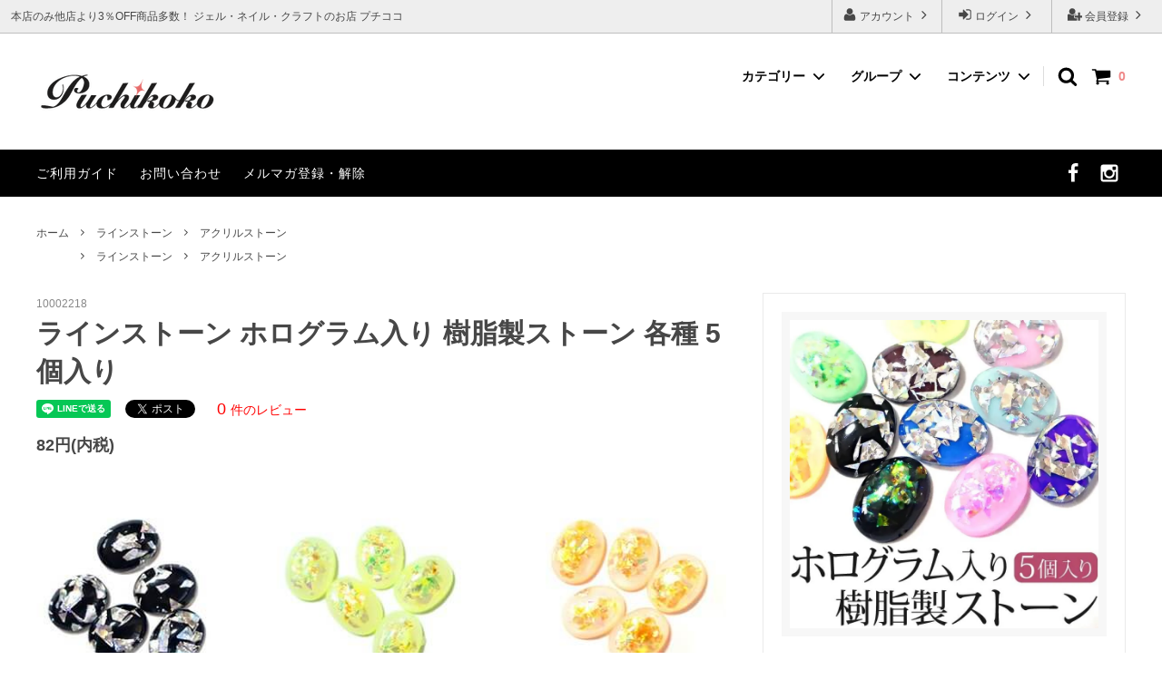

--- FILE ---
content_type: text/html; charset=EUC-JP
request_url: https://puchikoko.com/?pid=156727665
body_size: 25273
content:
<!DOCTYPE html PUBLIC "-//W3C//DTD XHTML 1.0 Transitional//EN" "http://www.w3.org/TR/xhtml1/DTD/xhtml1-transitional.dtd">
<html xmlns:og="http://ogp.me/ns#" xmlns:fb="http://www.facebook.com/2008/fbml" xmlns:mixi="http://mixi-platform.com/ns#" xmlns="http://www.w3.org/1999/xhtml" xml:lang="ja" lang="ja" dir="ltr">
<head>
<meta http-equiv="content-type" content="text/html; charset=euc-jp" />
<meta http-equiv="X-UA-Compatible" content="IE=edge,chrome=1" />
<title>ラインストーン ホログラム入り 樹脂製ストーン 各種 5個入り | プチココ</title>
<meta name="Keywords" content="Puchikoko,ネイル,ラインストーン,ジェルネイル,クラフトレジン,ドライフラワー,シリコンモールド,プリジェル,パジコ,デコ,激安通販" />
<meta name="Description" content="キラキラ輝くホログラムを封入した「ホログラム入りストーン」です。カラーが豊富なので気分に合わせて、キュートにもクールにも！" />
<meta name="Author" content="プチココ" />
<meta name="Copyright" content="プチココ" />
<meta http-equiv="content-style-type" content="text/css" />
<meta http-equiv="content-script-type" content="text/javascript" />
<link rel="stylesheet" href="https://img07.shop-pro.jp/PA01458/544/css/8/index.css?cmsp_timestamp=20251210125310" type="text/css" />
<link rel="stylesheet" href="https://img07.shop-pro.jp/PA01458/544/css/8/product.css?cmsp_timestamp=20251210125310" type="text/css" />

<link rel="alternate" type="application/rss+xml" title="rss" href="https://puchikoko.com/?mode=rss" />
<link rel="shortcut icon" href="https://img07.shop-pro.jp/PA01458/544/favicon.ico?cmsp_timestamp=20260106115000" />
<script type="text/javascript" src="//ajax.googleapis.com/ajax/libs/jquery/1.11.0/jquery.min.js" ></script>
<meta property="og:title" content="ラインストーン ホログラム入り 樹脂製ストーン 各種 5個入り | プチココ" />
<meta property="og:description" content="キラキラ輝くホログラムを封入した「ホログラム入りストーン」です。カラーが豊富なので気分に合わせて、キュートにもクールにも！" />
<meta property="og:url" content="https://puchikoko.com?pid=156727665" />
<meta property="og:site_name" content="ジェル・ネイル・クラフトのお店｜プチココ【本店】適格請求書発行事業者" />
<meta property="og:image" content="https://img07.shop-pro.jp/PA01458/544/product/156727665.jpg?cmsp_timestamp=20210112162459"/>
<meta property="og:type" content="product" />
<meta property="product:price:amount" content="82" />
<meta property="product:price:currency" content="JPY" />
<meta property="product:product_link" content="https://puchikoko.com?pid=156727665" />
<meta property="og:type" content="website">
  <meta property="og:url" content="https://puchikoko.com/">
  <meta property="og:title" content="ジェル・ネイル・クラフトのお店｜プチココ">
  <meta property="og:site_name" content="プチココ Puchikoko">
  <meta property="og:description"
    content="ジェル・ネイル・クラフト用品ならプチココにお任せください！プロ用ネイルアイテムから人気のハンドメイド用品まで、ラインストーン、ハンドメイドパーツ、ネイルパーツなどを豊富に取り揃えて皆様のお越しをお待ちしています。">
  <meta property="og:image" content="https://img21.shop-pro.jp/PA01458/544/etc/chachi.png?cmsp_timestamp=20201208122715">
  <meta name="twitter:card" content="summary_large_image">
<script>
  var Colorme = {"page":"product","shop":{"account_id":"PA01458544","title":"\u30b8\u30a7\u30eb\u30fb\u30cd\u30a4\u30eb\u30fb\u30af\u30e9\u30d5\u30c8\u306e\u304a\u5e97\uff5c\u30d7\u30c1\u30b3\u30b3\u3010\u672c\u5e97\u3011\u9069\u683c\u8acb\u6c42\u66f8\u767a\u884c\u4e8b\u696d\u8005"},"basket":{"total_price":0,"items":[]},"customer":{"id":null},"inventory_control":"option","product":{"shop_uid":"PA01458544","id":156727665,"name":"\u30e9\u30a4\u30f3\u30b9\u30c8\u30fc\u30f3 \u30db\u30ed\u30b0\u30e9\u30e0\u5165\u308a \u6a39\u8102\u88fd\u30b9\u30c8\u30fc\u30f3 \u5404\u7a2e 5\u500b\u5165\u308a","model_number":"10002218","stock_num":1100,"sales_price":82,"sales_price_including_tax":82,"variants":[{"id":1,"option1_value":"1.\u30b7\u30eb\u30d0\u30fcAB \u30d6\u30e9\u30c3\u30af","option2_value":"","title":"1.\u30b7\u30eb\u30d0\u30fcAB \u30d6\u30e9\u30c3\u30af","model_number":"","stock_num":100,"option_price":82,"option_price_including_tax":82,"option_members_price":79,"option_members_price_including_tax":79},{"id":2,"option1_value":"2.\u30a4\u30a8\u30ed\u30fcAB \u30db\u30ef\u30a4\u30c8\u30af\u30ea\u30a2","option2_value":"","title":"2.\u30a4\u30a8\u30ed\u30fcAB \u30db\u30ef\u30a4\u30c8\u30af\u30ea\u30a2","model_number":"","stock_num":0,"option_price":82,"option_price_including_tax":82,"option_members_price":79,"option_members_price_including_tax":79},{"id":3,"option1_value":"3.\u30aa\u30ec\u30f3\u30b8AB \u30db\u30ef\u30a4\u30c8\u30af\u30ea\u30a2","option2_value":"","title":"3.\u30aa\u30ec\u30f3\u30b8AB \u30db\u30ef\u30a4\u30c8\u30af\u30ea\u30a2","model_number":"","stock_num":100,"option_price":82,"option_price_including_tax":82,"option_members_price":79,"option_members_price_including_tax":79},{"id":4,"option1_value":"4.\u30b7\u30eb\u30d0\u30fcAB \u30d6\u30e9\u30a6\u30f3","option2_value":"","title":"4.\u30b7\u30eb\u30d0\u30fcAB \u30d6\u30e9\u30a6\u30f3","model_number":"","stock_num":100,"option_price":82,"option_price_including_tax":82,"option_members_price":79,"option_members_price_including_tax":79},{"id":5,"option1_value":"5.\u30d4\u30f3\u30afAB \u30db\u30ef\u30a4\u30c8\u30af\u30ea\u30a2","option2_value":"","title":"5.\u30d4\u30f3\u30afAB \u30db\u30ef\u30a4\u30c8\u30af\u30ea\u30a2","model_number":"","stock_num":100,"option_price":82,"option_price_including_tax":82,"option_members_price":79,"option_members_price_including_tax":79},{"id":6,"option1_value":"6.\u30b7\u30eb\u30d0\u30fcAB \u30d4\u30f3\u30af","option2_value":"","title":"6.\u30b7\u30eb\u30d0\u30fcAB \u30d4\u30f3\u30af","model_number":"","stock_num":100,"option_price":82,"option_price_including_tax":82,"option_members_price":79,"option_members_price_including_tax":79},{"id":7,"option1_value":"7.\u30b7\u30eb\u30d0\u30fcAB \u30d1\u30fc\u30d7\u30eb","option2_value":"","title":"7.\u30b7\u30eb\u30d0\u30fcAB \u30d1\u30fc\u30d7\u30eb","model_number":"","stock_num":100,"option_price":82,"option_price_including_tax":82,"option_members_price":79,"option_members_price_including_tax":79},{"id":8,"option1_value":"8.\u30b0\u30ea\u30fc\u30f3AB \u30db\u30ef\u30a4\u30c8\u30af\u30ea\u30a2","option2_value":"","title":"8.\u30b0\u30ea\u30fc\u30f3AB \u30db\u30ef\u30a4\u30c8\u30af\u30ea\u30a2","model_number":"","stock_num":100,"option_price":82,"option_price_including_tax":82,"option_members_price":79,"option_members_price_including_tax":79},{"id":9,"option1_value":"9.\u30b7\u30eb\u30d0\u30fcAB \u30e9\u30a4\u30c8\u30d6\u30eb\u30fc","option2_value":"","title":"9.\u30b7\u30eb\u30d0\u30fcAB \u30e9\u30a4\u30c8\u30d6\u30eb\u30fc","model_number":"","stock_num":100,"option_price":82,"option_price_including_tax":82,"option_members_price":79,"option_members_price_including_tax":79},{"id":10,"option1_value":"10.\u30b7\u30eb\u30d0\u30fcAB \u30d6\u30eb\u30fc","option2_value":"","title":"10.\u30b7\u30eb\u30d0\u30fcAB \u30d6\u30eb\u30fc","model_number":"","stock_num":100,"option_price":82,"option_price_including_tax":82,"option_members_price":79,"option_members_price_including_tax":79},{"id":11,"option1_value":"11.\u30b0\u30ea\u30fc\u30f3AB \u30d6\u30e9\u30c3\u30af","option2_value":"","title":"11.\u30b0\u30ea\u30fc\u30f3AB \u30d6\u30e9\u30c3\u30af","model_number":"","stock_num":100,"option_price":82,"option_price_including_tax":82,"option_members_price":79,"option_members_price_including_tax":79},{"id":12,"option1_value":"12.\u30a2\u30af\u30a2\u30de\u30ea\u30f3AB \u30db\u30ef\u30a4\u30c8\u30af\u30ea\u30a2","option2_value":"","title":"12.\u30a2\u30af\u30a2\u30de\u30ea\u30f3AB \u30db\u30ef\u30a4\u30c8\u30af\u30ea\u30a2","model_number":"","stock_num":100,"option_price":82,"option_price_including_tax":82,"option_members_price":79,"option_members_price_including_tax":79}],"category":{"id_big":2663720,"id_small":6},"groups":[{"id":2537771}],"members_price":79,"members_price_including_tax":79}};

  (function() {
    function insertScriptTags() {
      var scriptTagDetails = [{"src":"https:\/\/free-shipping-notifier-assets.colorme.app\/shop.js","integrity":null},{"src":"https:\/\/welcome-coupon.colorme.app\/js\/coupon.js?account_id=PA01458544","integrity":null}];
      var entry = document.getElementsByTagName('script')[0];

      scriptTagDetails.forEach(function(tagDetail) {
        var script = document.createElement('script');

        script.type = 'text/javascript';
        script.src = tagDetail.src;
        script.async = true;

        if( tagDetail.integrity ) {
          script.integrity = tagDetail.integrity;
          script.setAttribute('crossorigin', 'anonymous');
        }

        entry.parentNode.insertBefore(script, entry);
      })
    }

    window.addEventListener('load', insertScriptTags, false);
  })();
</script>

<script async src="https://www.googletagmanager.com/gtag/js?id=G-RF8P3JGSZC"></script>
<script>
  window.dataLayer = window.dataLayer || [];
  function gtag(){dataLayer.push(arguments);}
  gtag('js', new Date());
  
      gtag('config', 'G-RF8P3JGSZC', (function() {
      var config = {};
      if (Colorme && Colorme.customer && Colorme.customer.id != null) {
        config.user_id = Colorme.customer.id;
      }
      return config;
    })());
  
  </script><script type="text/javascript">
  document.addEventListener("DOMContentLoaded", function() {
    gtag("event", "view_item", {
      currency: "JPY",
      value: Colorme.product.sales_price_including_tax,
      items: [
        {
          item_id: Colorme.product.id,
          item_name: Colorme.product.name
        }
      ]
    });
  });
</script><script async src="https://zen.one/analytics.js"></script>
</head>
<body>
<meta name="colorme-acc-payload" content="?st=1&pt=10029&ut=156727665&at=PA01458544&v=20260115033351&re=&cn=771bf868f2943c4a6c5c400fda5e339c" width="1" height="1" alt="" /><script>!function(){"use strict";Array.prototype.slice.call(document.getElementsByTagName("script")).filter((function(t){return t.src&&t.src.match(new RegExp("dist/acc-track.js$"))})).forEach((function(t){return document.body.removeChild(t)})),function t(c){var r=arguments.length>1&&void 0!==arguments[1]?arguments[1]:0;if(!(r>=c.length)){var e=document.createElement("script");e.onerror=function(){return t(c,r+1)},e.src="https://"+c[r]+"/dist/acc-track.js?rev=3",document.body.appendChild(e)}}(["acclog001.shop-pro.jp","acclog002.shop-pro.jp"])}();</script>



<script>
  // headタグの中にviewportのmetaタグを入れる
  (function () {
    var viewport = document.createElement('meta');
    viewport.setAttribute('name', 'viewport');
    viewport.setAttribute('content', 'width=device-width, initial-scale=1.0, maximum-scale=1.0, user-scalable=no');
    document.getElementsByTagName('head')[0].appendChild(viewport);
  }());
</script>

<div class="cart_in_modal__bg show_while_cart_in_connecting spinner" style="display: none;"></div>
<link href="https://fonts.googleapis.com/css?family=Montserrat:400,600" rel="stylesheet">
<input type="checkbox" class="state-drawer-nav" id="view-drawer-nav">
<input type="checkbox" class="state-search-form" id="view-search-form">
<label for="view-search-form" aria-label="検索フォームを閉じる" class="close-search-form c-overlay">
  <svg class="c-overlay__icon" role="img" aria-hidden="true"><use xlink:href="#close"></use></svg>
</label>
<label for="view-drawer-nav" aria-label="メニューを閉じる" class="close-drawer-nav c-overlay">
  <svg class="c-overlay__icon" role="img" aria-hidden="true"><use xlink:href="#close"></use></svg>
</label>

<div id="pagetop" class="p-body" ontouchstart="">
  <div class="p-header">
    <div class="js-fix-height"></div>
    <div id="js-fixed-header" class="p-fixed-header">
      <div class="p-header__bar">
        <ul class="p-header__user-nav">
                                        <li>
            <a href="https://puchikoko.com/customer/signup/new">
              <svg role="img" aria-hidden="true"><use xlink:href="#user-plus"></use></svg>
              会員登録
              <svg role="img" aria-hidden="true"><use xlink:href="#angle-right"></use></svg>
            </a>
          </li>
                    <li>
            <a href="https://puchikoko.com/?mode=login&shop_back_url=https%3A%2F%2Fpuchikoko.com%2F">
              <svg role="img" aria-hidden="true"><use xlink:href="#sign-in"></use></svg>
              ログイン
              <svg role="img" aria-hidden="true"><use xlink:href="#angle-right"></use></svg>
            </a>
          </li>
                              <li>
            <a href="https://puchikoko.com/?mode=myaccount">
              <svg role="img" aria-hidden="true"><use xlink:href="#user"></use></svg>
              アカウント
              <svg role="img" aria-hidden="true"><use xlink:href="#angle-right"></use></svg>
            </a>
          </li>
        </ul>
                <div class="p-header__tips">
          <div class="p-header__tips-area">
            本店のみ他店より3％OFF商品多数！ ジェル・ネイル・クラフトのお店 プチココ
          </div>
        </div>
        
      </div>
      <div class="p-global-header">
        <div class="p-layout-container">
          <a href="https://puchikoko.com/" class="p-global-header__logo p-global-header__logo--image js-header-logo">
            <img src="https://img07.shop-pro.jp/PA01458/544/PA01458544.png?cmsp_timestamp=20260106115000" alt="ジェル・ネイル・クラフトのお店｜プチココ【本店】適格請求書発行事業者" />
          </a>
          <a href="https://puchikoko.com/" class="p-global-header__home">
            <svg class="p-global-header__icon" role="img" aria-hidden="true"><use xlink:href="#home"></use></svg>
            ホーム
          </a>
          <div class="p-global-nav">
                        <form name="cart_view_with_async" method="POST" action="https://puchikoko.com/cart/proxy/basket?shop_id=PA01458544&shop_domain=puchikoko.com">
              <input type="hidden" name="reference_token" value="4f5c92154a73489ebb6c0f120470f1c0"><input type="hidden" name="shop_id" value="PA01458544"><input type="hidden" name="shop_domain" value="puchikoko.com">
            </form>
            <a href="javascript:void(0)" class="p-global-header__cart cart_view_with_async">
              <span class="p-global-header__cart-icon">
                <svg class="p-global-header__icon" role="img" aria-hidden="true" aria-label="カート">
                  <use xlink:href="#shopping-cart"></use>
                </svg>
              </span>
              <span class="p-global-header__cart-count cart_count">
                0
              </span>
            </a>
                        <label for="view-search-form" class="p-global-header__search open-search-form">
              <svg class="p-global-header__icon" role="img" aria-hidden="true"><use xlink:href="#search"></use></svg>
            </label>
                        <dl class="p-global-nav__unit js-global-nav-list">
              <dt class="p-global-nav__heading">
                カテゴリー
                <svg class="p-global-header__icon" role="img" aria-hidden="true"><use xlink:href="#angle-down"></use></svg>
              </dt>
              <dd class="p-global-nav__body">
                <div class="p-global-nav__body-inner">
                  <ul class="p-global-nav__list">
                                        <li>
                      <a href="https://puchikoko.com/?mode=cate&cbid=2663720&csid=0&sort=n">
                        ラインストーン
                      </a>
                    </li>
                                        <li>
                      <a href="https://puchikoko.com/?mode=cate&cbid=2664278&csid=0&sort=n">
                        ネイルパーツ
                      </a>
                    </li>
                                        <li>
                      <a href="https://puchikoko.com/?mode=cate&cbid=2666128&csid=0&sort=n">
                        ジェルネイル用品
                      </a>
                    </li>
                                        <li>
                      <a href="https://puchikoko.com/?mode=cate&cbid=2667353&csid=0&sort=n">
                        ネイルツール
                      </a>
                    </li>
                                        <li>
                      <a href="https://puchikoko.com/?mode=cate&cbid=2667364&csid=0&sort=n">
                        レジン・クラフト用品
                      </a>
                    </li>
                                        <li>
                      <a href="https://puchikoko.com/?mode=cate&cbid=2667382&csid=0&sort=n">
                        ファッション雑貨
                      </a>
                    </li>
                                        <li>
                      <a href="https://puchikoko.com/?mode=cate&cbid=2667393&csid=0&sort=n">
                        デコパーツ
                      </a>
                    </li>
                                        <li>
                      <a href="https://puchikoko.com/?mode=cate&cbid=2686444&csid=0&sort=n">
                        まつ毛エクステ
                      </a>
                    </li>
                                      </ul>
                </div>
              </dd>
            </dl>
                                    <dl class="p-global-nav__unit js-global-nav-list">
              <dt class="p-global-nav__heading">
                グループ
                <svg class="p-global-header__icon" role="img" aria-hidden="true"><use xlink:href="#angle-down"></use></svg>
              </dt>
              <dd class="p-global-nav__body">
                <div class="p-global-nav__body-inner">
                  <ul class="p-global-nav__list">
                                        <li>
                      <a href="https://puchikoko.com/?mode=grp&gid=2471870&sort=n">
                        新着から選ぶ
                      </a>
                    </li>
                                        <li>
                      <a href="https://puchikoko.com/?mode=grp&gid=2537782&sort=n">
                        レジン・クラフト用品から選ぶ
                      </a>
                    </li>
                                        <li>
                      <a href="https://puchikoko.com/?mode=grp&gid=2566323&sort=n">
                        ファッション雑貨から選ぶ
                      </a>
                    </li>
                                        <li>
                      <a href="https://puchikoko.com/?mode=grp&gid=2566342&sort=n">
                        デコパーツから選ぶ
                      </a>
                    </li>
                                        <li>
                      <a href="https://puchikoko.com/?mode=grp&gid=2566353&sort=n">
                        まつ毛エクステアイテムから選ぶ
                      </a>
                    </li>
                                        <li>
                      <a href="https://puchikoko.com/?mode=grp&gid=2475664&sort=n">
                        ブランドから選ぶ
                      </a>
                    </li>
                                        <li>
                      <a href="https://puchikoko.com/?mode=grp&gid=2475712&sort=n">
                        特集から選ぶ
                      </a>
                    </li>
                                        <li>
                      <a href="https://puchikoko.com/?mode=grp&gid=2475727&sort=n">
                        セット商品から選ぶ
                      </a>
                    </li>
                                        <li>
                      <a href="https://puchikoko.com/?mode=grp&gid=2475659&sort=n">
                        SALEアイテムから選ぶ
                      </a>
                    </li>
                                      </ul>
                </div>
              </dd>
            </dl>
                                    <dl class="p-global-nav__unit js-global-nav-list">
              <dt class="p-global-nav__heading">
                コンテンツ
                <svg class="p-global-header__icon" role="img" aria-hidden="true"><use xlink:href="#angle-down"></use></svg>
              </dt>
              <dd class="p-global-nav__body">
                <div class="p-global-nav__body-inner">
                  <ul class="p-global-nav__list">
                                        <li>
                      <a href="https://puchikoko.com/?mode=f1">
                        ご利用ガイド
                      </a>
                    </li>
                                        <li>
                      <a href="https://puchikoko.com/?mode=f2">
                        プチココについて
                      </a>
                    </li>
                                      </ul>
                </div>
              </dd>
            </dl>
                      </div>
        </div>

      </div>
    </div>
    <div class="p-sub-header">
      <div class="p-layout-container">
        <ul class="p-sub-header__content-nav">
          <li>
            <a href="https://puchikoko.com/?mode=f1">ご利用ガイド</a>
          </li>
          <li>
            <a href="https://puchikoko.shop-pro.jp/customer/inquiries/new">
              お問い合わせ
            </a>
          </li>
                              <li>
            <a href="https://puchikoko.shop-pro.jp/customer/newsletter/subscriptions/new">メルマガ登録・解除</a>
          </li>
                  </ul>
                <ul class="p-sub-header__social-nav">
                              <li>
            <a href="https://www.facebook.com/puchikoko">
              <svg class="c-social-icon" role="img" aria-hidden="true"><use xlink:href="#facebook"></use></svg>
            </a>
          </li>
                              <li>
            <a href="https://www.instagram.com/puchikoko.shop/">
              <svg class="c-social-icon" role="img" aria-hidden="true"><use xlink:href="#instagram"></use></svg>
            </a>
          </li>
                                      </ul>
              </div>

    </div>
  </div>
  <div id="js-sp-header" class="sp-global-header">
    <label for="view-drawer-nav" class="sp-global-header__unit open-drawer-nav">
      <svg class="p-global-header__icon" role="img" aria-hidden="true"><use xlink:href="#bars"></use></svg>
      メニュー
    </label>
    <label for="view-search-form" class="sp-global-header__unit open-search-form">
      <svg class="p-global-header__icon" role="img" aria-hidden="true"><use xlink:href="#search"></use></svg>
      検索
    </label>
        <form name="cart_view_with_async" method="POST" action="https://puchikoko.com/cart/proxy/basket?shop_id=PA01458544&shop_domain=puchikoko.com">
      <input type="hidden" name="reference_token" value="4f5c92154a73489ebb6c0f120470f1c0"><input type="hidden" name="shop_id" value="PA01458544"><input type="hidden" name="shop_domain" value="puchikoko.com">
    </form>
    <a href="javascript:void(0)" class="sp-global-header__unit cart_view_with_async">
      <span class="p-global-header__cart-icon">
        <svg class="p-global-header__icon" role="img" aria-hidden="true"><use xlink:href="#shopping-cart"></use></svg>
      </span>
      カート
    </a>
      </div>

  <div class="p-drawer-nav">
    <ul class="p-drawer__list">
      <li>
        <label for="view-drawer-nav" aria-label="メニューを閉じる" class="c-sp-list c-sp-list--close-menu">
          <span class="c-sp-list__value">
            メニューを閉じる
          </span>
        </label>
      </li>
      <li>
        <a href="https://puchikoko.com/" class="c-sp-list">
          <span class="c-sp-list__mark">
            <svg class="c-sp-list__icon" role="img" aria-hidden="true"><use xlink:href="#home"></use></svg>
          </span>
          <span class="c-sp-list__value">
            ホーム
          </span>
          <span class="c-sp-list__nav-icon">
            <svg class="c-sp-list__icon" role="img" aria-hidden="true"><use xlink:href="#angle-right"></use></svg>
          </span>
        </a>
      </li>
    </ul>
    <div class="p-drawer__heading">
      ユーザー
    </div>
    <ul class="p-drawer__list">
                        <li>
        <a href="https://puchikoko.com/customer/signup/new" class="c-sp-list">
          <span class="c-sp-list__value">
            会員登録
          </span>
          <span class="c-sp-list__nav-icon">
            <svg class="c-sp-list__icon" role="img" aria-hidden="true"><use xlink:href="#angle-right"></use></svg>
          </span>
        </a>
      </li>
            <li>
        <a href="https://puchikoko.com/?mode=login&shop_back_url=https%3A%2F%2Fpuchikoko.com%2F" class="c-sp-list">
          <span class="c-sp-list__value">
            ログイン
          </span>
          <span class="c-sp-list__nav-icon">
            <svg class="c-sp-list__icon" role="img" aria-hidden="true"><use xlink:href="#angle-right"></use></svg>
          </span>
        </a>
      </li>
                  <li>
        <a href="https://puchikoko.com/?mode=myaccount" class="c-sp-list">
          <span class="c-sp-list__value">
            アカウント
          </span>
          <span class="c-sp-list__nav-icon">
            <svg class="c-sp-list__icon" role="img" aria-hidden="true"><use xlink:href="#angle-right"></use></svg>
          </span>
        </a>
      </li>
    </ul>
        <div class="p-drawer__heading">
      絞り込む
    </div>
            <dl class="p-drawer__list">
      <dt class="c-sp-list js-drawer-pulldown">
        <span class="c-sp-list__value">
          カテゴリー
        </span>
        <span class="c-sp-list__nav-icon">
          <svg class="c-sp-list__icon--pulldown" role="img" aria-hidden="true"><use xlink:href="#angle-down"></use></svg>
        </span>
      </dt>
      <dd class="p-drawer__pulldown">
        <ul class="p-drawer__list">
                    <li>
            <a href="https://puchikoko.com/?mode=cate&cbid=2663720&csid=0&sort=n" class="c-sp-list">
              <span class="c-sp-list__value">
                ラインストーン
              </span>
              <span class="c-sp-list__nav-icon">
                <svg class="c-sp-list__icon" role="img" aria-hidden="true"><use xlink:href="#angle-right"></use></svg>
              </span>
            </a>
          </li>
                    <li>
            <a href="https://puchikoko.com/?mode=cate&cbid=2664278&csid=0&sort=n" class="c-sp-list">
              <span class="c-sp-list__value">
                ネイルパーツ
              </span>
              <span class="c-sp-list__nav-icon">
                <svg class="c-sp-list__icon" role="img" aria-hidden="true"><use xlink:href="#angle-right"></use></svg>
              </span>
            </a>
          </li>
                    <li>
            <a href="https://puchikoko.com/?mode=cate&cbid=2666128&csid=0&sort=n" class="c-sp-list">
              <span class="c-sp-list__value">
                ジェルネイル用品
              </span>
              <span class="c-sp-list__nav-icon">
                <svg class="c-sp-list__icon" role="img" aria-hidden="true"><use xlink:href="#angle-right"></use></svg>
              </span>
            </a>
          </li>
                    <li>
            <a href="https://puchikoko.com/?mode=cate&cbid=2667353&csid=0&sort=n" class="c-sp-list">
              <span class="c-sp-list__value">
                ネイルツール
              </span>
              <span class="c-sp-list__nav-icon">
                <svg class="c-sp-list__icon" role="img" aria-hidden="true"><use xlink:href="#angle-right"></use></svg>
              </span>
            </a>
          </li>
                    <li>
            <a href="https://puchikoko.com/?mode=cate&cbid=2667364&csid=0&sort=n" class="c-sp-list">
              <span class="c-sp-list__value">
                レジン・クラフト用品
              </span>
              <span class="c-sp-list__nav-icon">
                <svg class="c-sp-list__icon" role="img" aria-hidden="true"><use xlink:href="#angle-right"></use></svg>
              </span>
            </a>
          </li>
                    <li>
            <a href="https://puchikoko.com/?mode=cate&cbid=2667382&csid=0&sort=n" class="c-sp-list">
              <span class="c-sp-list__value">
                ファッション雑貨
              </span>
              <span class="c-sp-list__nav-icon">
                <svg class="c-sp-list__icon" role="img" aria-hidden="true"><use xlink:href="#angle-right"></use></svg>
              </span>
            </a>
          </li>
                    <li>
            <a href="https://puchikoko.com/?mode=cate&cbid=2667393&csid=0&sort=n" class="c-sp-list">
              <span class="c-sp-list__value">
                デコパーツ
              </span>
              <span class="c-sp-list__nav-icon">
                <svg class="c-sp-list__icon" role="img" aria-hidden="true"><use xlink:href="#angle-right"></use></svg>
              </span>
            </a>
          </li>
                    <li>
            <a href="https://puchikoko.com/?mode=cate&cbid=2686444&csid=0&sort=n" class="c-sp-list">
              <span class="c-sp-list__value">
                まつ毛エクステ
              </span>
              <span class="c-sp-list__nav-icon">
                <svg class="c-sp-list__icon" role="img" aria-hidden="true"><use xlink:href="#angle-right"></use></svg>
              </span>
            </a>
          </li>
                  </ul>
      </dd>
    </dl>
            <dl class="p-drawer__list">
      <dt class="c-sp-list js-drawer-pulldown">
        <span class="c-sp-list__value">
          グループ
        </span>
        <span class="c-sp-list__nav-icon">
          <svg class="c-sp-list__icon--pulldown" role="img" aria-hidden="true"><use xlink:href="#angle-down"></use></svg>
        </span>
      </dt>
      <dd class="p-drawer__pulldown">
        <ul class="p-drawer__list">
                    <li>
            <a href="https://puchikoko.com/?mode=grp&gid=2471870&sort=n" class="c-sp-list">
              <span class="c-sp-list__value">
                新着から選ぶ
              </span>
              <span class="c-sp-list__nav-icon">
                <svg class="c-sp-list__icon" role="img" aria-hidden="true"><use xlink:href="#angle-right"></use></svg>
              </span>
            </a>
          </li>
                    <li>
            <a href="https://puchikoko.com/?mode=grp&gid=2537782&sort=n" class="c-sp-list">
              <span class="c-sp-list__value">
                レジン・クラフト用品から選ぶ
              </span>
              <span class="c-sp-list__nav-icon">
                <svg class="c-sp-list__icon" role="img" aria-hidden="true"><use xlink:href="#angle-right"></use></svg>
              </span>
            </a>
          </li>
                    <li>
            <a href="https://puchikoko.com/?mode=grp&gid=2566323&sort=n" class="c-sp-list">
              <span class="c-sp-list__value">
                ファッション雑貨から選ぶ
              </span>
              <span class="c-sp-list__nav-icon">
                <svg class="c-sp-list__icon" role="img" aria-hidden="true"><use xlink:href="#angle-right"></use></svg>
              </span>
            </a>
          </li>
                    <li>
            <a href="https://puchikoko.com/?mode=grp&gid=2566342&sort=n" class="c-sp-list">
              <span class="c-sp-list__value">
                デコパーツから選ぶ
              </span>
              <span class="c-sp-list__nav-icon">
                <svg class="c-sp-list__icon" role="img" aria-hidden="true"><use xlink:href="#angle-right"></use></svg>
              </span>
            </a>
          </li>
                    <li>
            <a href="https://puchikoko.com/?mode=grp&gid=2566353&sort=n" class="c-sp-list">
              <span class="c-sp-list__value">
                まつ毛エクステアイテムから選ぶ
              </span>
              <span class="c-sp-list__nav-icon">
                <svg class="c-sp-list__icon" role="img" aria-hidden="true"><use xlink:href="#angle-right"></use></svg>
              </span>
            </a>
          </li>
                    <li>
            <a href="https://puchikoko.com/?mode=grp&gid=2475664&sort=n" class="c-sp-list">
              <span class="c-sp-list__value">
                ブランドから選ぶ
              </span>
              <span class="c-sp-list__nav-icon">
                <svg class="c-sp-list__icon" role="img" aria-hidden="true"><use xlink:href="#angle-right"></use></svg>
              </span>
            </a>
          </li>
                    <li>
            <a href="https://puchikoko.com/?mode=grp&gid=2475712&sort=n" class="c-sp-list">
              <span class="c-sp-list__value">
                特集から選ぶ
              </span>
              <span class="c-sp-list__nav-icon">
                <svg class="c-sp-list__icon" role="img" aria-hidden="true"><use xlink:href="#angle-right"></use></svg>
              </span>
            </a>
          </li>
                    <li>
            <a href="https://puchikoko.com/?mode=grp&gid=2475727&sort=n" class="c-sp-list">
              <span class="c-sp-list__value">
                セット商品から選ぶ
              </span>
              <span class="c-sp-list__nav-icon">
                <svg class="c-sp-list__icon" role="img" aria-hidden="true"><use xlink:href="#angle-right"></use></svg>
              </span>
            </a>
          </li>
                    <li>
            <a href="https://puchikoko.com/?mode=grp&gid=2475659&sort=n" class="c-sp-list">
              <span class="c-sp-list__value">
                SALEアイテムから選ぶ
              </span>
              <span class="c-sp-list__nav-icon">
                <svg class="c-sp-list__icon" role="img" aria-hidden="true"><use xlink:href="#angle-right"></use></svg>
              </span>
            </a>
          </li>
                  </ul>
      </dd>
    </dl>
        <div class="p-drawer__heading">
      コンテンツ
    </div>
        <ul class="p-drawer__list p-drawer__list--freepage">
            <li>
        <a href="https://puchikoko.com/?mode=f1" class="c-sp-list">
          <span class="c-sp-list__value">
            ご利用ガイド
          </span>
          <span class="c-sp-list__nav-icon">
            <svg class="c-sp-list__icon" role="img" aria-hidden="true"><use xlink:href="#angle-right"></use></svg>
          </span>
        </a>
      </li>
            <li>
        <a href="https://puchikoko.com/?mode=f2" class="c-sp-list">
          <span class="c-sp-list__value">
            プチココについて
          </span>
          <span class="c-sp-list__nav-icon">
            <svg class="c-sp-list__icon" role="img" aria-hidden="true"><use xlink:href="#angle-right"></use></svg>
          </span>
        </a>
      </li>
          </ul>
        <ul class="p-drawer__list">
      <li>
        <a href="https://puchikoko.com/?mode=sk" class="c-sp-list">
          <span class="c-sp-list__value">
            ご利用ガイド
          </span>
          <span class="c-sp-list__nav-icon">
            <svg class="c-sp-list__icon" role="img" aria-hidden="true"><use xlink:href="#angle-right"></use></svg>
          </span>
        </a>
      </li>
      <li>
        <a href="https://puchikoko.shop-pro.jp/customer/inquiries/new" class="c-sp-list">
          <span class="c-sp-list__value">
            お問い合わせ
          </span>
          <span class="c-sp-list__nav-icon">
            <svg class="c-sp-list__icon" role="img" aria-hidden="true"><use xlink:href="#angle-right"></use></svg>
          </span>
        </a>
      </li>
                  <li>
        <a href="https://puchikoko.shop-pro.jp/customer/newsletter/subscriptions/new" class="c-sp-list">
          <span class="c-sp-list__value">
            メルマガ登録・解除
          </span>
          <span class="c-sp-list__nav-icon">
            <svg class="c-sp-list__icon" role="img" aria-hidden="true"><use xlink:href="#angle-right"></use></svg>
          </span>
        </a>
      </li>
          </ul>
  </div>


  <div class="p-page-content product">
           <div class="p-layout-container">
       <div class="c-topic-path">
     <ul class="c-topic-path__list">
      <li class="c-topic-path__item">
       <a href="https://puchikoko.com/">ホーム</a>
      </li>
             <li class="c-topic-path__item">
        <svg role="img" aria-hidden="true">
         <use xlink:href="#angle-right"></use>
        </svg>
        <a href="?mode=cate&cbid=2663720&csid=0&sort=n">
         ラインストーン
        </a>
       </li>
                        <li class="c-topic-path__item">
          <svg role="img" aria-hidden="true">
           <use xlink:href="#angle-right"></use>
          </svg>
          <a href="?mode=cate&cbid=2663720&csid=6&sort=n">
           アクリルストーン
          </a>
         </li>
              </ul>
           <ul class="c-topic-path__list">
       <li class="c-topic-path__item c-topic-path__item--hidden">
        <a href="https://puchikoko.com/">ホーム</a>
       </li>
               <li class="c-topic-path__item">
         <svg role="img" aria-hidden="true">
          <use xlink:href="#angle-right"></use>
         </svg>
         <a href="https://puchikoko.com/?mode=grp&gid=2537763&sort=n">
          ラインストーン
         </a>
        </li>
                <li class="c-topic-path__item">
         <svg role="img" aria-hidden="true">
          <use xlink:href="#angle-right"></use>
         </svg>
         <a href="https://puchikoko.com/?mode=grp&gid=2537771&sort=n">
          アクリルストーン
         </a>
        </li>
              </ul>
          </div>

         <div class="cart_in_modal cart_modal__close" style="display: none;">
      <div class="cart_in_modal__outline not_bubbling">
       <label class="cart_modal__close cart_in_modal__close-icon">
       </label>
       <p class="cart_in_modal__heading">
        こちらの商品が<br class="sp-br">カートに入りました
       </p>
       <div class="cart_in_modal__detail">
                 <div class="cart_in_modal__image-wrap">
          <img src="https://img07.shop-pro.jp/PA01458/544/product/156727665.jpg?cmsp_timestamp=20210112162459" alt="" class="cart_in_modal__image" />
         </div>
                   <p class="cart_in_modal__name">
           ラインストーン ホログラム入り 樹脂製ストーン 各種 5個入り
          </p>
       </div>
       <div class="cart_in_modal__button-wrap">
        <button class="cart_view_with_async cart_in_modal__button cart_in_modal__button--solid">かごの中身を見る</button>
        <p class="cart_modal__close cart_in_modal__text-link">ショッピングを続ける</p>
       </div>
      </div>
     </div>
     <div class="cart_in_error_modal cart_in_error__close" style="display: none;">
      <div class="cart_in_modal__outline not_bubbling">
       <label class="cart_in_error__close cart_in_modal__close-icon">
       </label>
       <p class="cart_in_error_message cart_in_error_modal__heading"></p>
       <div class="cart_in_modal__button-wrap">
        <button class="cart_in_error__close cart_in_modal__button cart_in_modal__button--solid">ショッピングを続ける</button>
       </div>
      </div>
     </div>
     
      <div class="p-product-wrap">
       <div class="p-product-heading js-product-fix">
        <div class="theiaStickySidebar">
                   <div class="p-product-heading__unit">
                                    <div class="p-large-image">
              <div class="p-large-image__image-wrap c-image-wrap">
               <div class="c-image-box js-thumbnail-set">
                                 <img src="https://img07.shop-pro.jp/PA01458/544/product/156727665.jpg?cmsp_timestamp=20210112162459" alt="" class="c-image-box__image js-lazyload" />
                                </div>
              </div>
             </div>
                           <ul class="p-thumbnail-list">
                               <li class="p-thumbnail-list__unit">
                 <div class="p-thumbnail-list__image-wrap c-image-wrap c-image-wrap--link is-current js-thumbnail-select" data-image-url="https://img07.shop-pro.jp/PA01458/544/product/156727665.jpg?cmsp_timestamp=20210112162459">
                  <span class="c-image-box">
                   <img src="https://img07.shop-pro.jp/PA01458/544/product/156727665.jpg?cmsp_timestamp=20210112162459" class="c-image-box__image js-lazyload" />
                  </span>
                 </div>
                </li>
                                                                      <li class="p-thumbnail-list__unit">
                    <div class="p-thumbnail-list__image-wrap c-image-wrap c-image-wrap--link js-thumbnail-select" data-image-url="https://img07.shop-pro.jp/PA01458/544/product/156727665_o1.jpg?cmsp_timestamp=20210112162459">
                     <span class="c-image-box">
                      <img src="https://img07.shop-pro.jp/PA01458/544/product/156727665_o1.jpg?cmsp_timestamp=20210112162459" class="c-image-box__image js-lazyload" />
                     </span>
                    </div>
                   </li>
                                                                            <li class="p-thumbnail-list__unit">
                    <div class="p-thumbnail-list__image-wrap c-image-wrap c-image-wrap--link js-thumbnail-select" data-image-url="https://img07.shop-pro.jp/PA01458/544/product/156727665_o2.jpg?cmsp_timestamp=20210112162459">
                     <span class="c-image-box">
                      <img src="https://img07.shop-pro.jp/PA01458/544/product/156727665_o2.jpg?cmsp_timestamp=20210112162459" class="c-image-box__image js-lazyload" />
                     </span>
                    </div>
                   </li>
                                                                                                                                                                                                                                                                                                                                                                                                                                                                                                                                                                                                                                                                                                                                                                                                                                                                                                                                                                                                                                                                                                                                                                                                                                                                                                                                                                                                                                                                                                                                                                                                                                                                                                                                                                                                                                                                                                               </ul>
                                                                 
                                                                       </div>
          
           <div id="cart-form" class="p-product-heading__unit">
            <div class="p-cart-form">
             <div class="p-cart-form__info">
              <div class="p-cart-form__name">
               ラインストーン ホログラム入り 樹脂製ストーン 各種 5個入り
              </div>

                                              <div class="p-cart-form__price c-product-info__price">
                                        82円(内税)
                       
                 </div>
                                   
                                                             
                                                                         
                                                       <div class="p-product-fav-item">
                             <button type="button"  data-favorite-button-selector="DOMSelector" data-product-id="156727665" data-added-class="is-added">
                              <svg role="img" aria-hidden="true">
                               <use xlink:href="#heart"></use>
                              </svg>
                              お気に入り
                             </button>
                            </div>
                            
                                                                                           
                                                                                                      <div>
                                    <span class="p-view-option-info c-button c-button--border c-button--sm js-view-option-info">
                                     <svg class="c-button__icon" role="img" aria-hidden="true">
                                      <use xlink:href="#info-circle"></use>
                                     </svg>
                                     各オプションの詳細情報
                                    </span>
                                    <div id="js-option-info" class="p-price-table is-hidden">
                                                                            <dl class="p-price-table__body">
                                                                                 <dt class="p-price-table__name">
                                                                                       樹脂製ストーン(5個入り)
                                                                                       </dt>
                                         <dd>
                                          <ul>
                                                                                       <li>
                                             <div class="p-price-table__name">
                                              1.シルバーAB ブラック
                                             </div>
                                                                                                                                                                                               </li>
                                                                                        <li>
                                             <div class="p-price-table__name">
                                              2.イエローAB ホワイトクリア
                                             </div>
                                                                                                                                                  <div class="c-product-info__soldout">
                                                    SOLD OUT
                                                   </div>
                                                                                                                                                   </li>
                                                                                        <li>
                                             <div class="p-price-table__name">
                                              3.オレンジAB ホワイトクリア
                                             </div>
                                                                                                                                                                                               </li>
                                                                                        <li>
                                             <div class="p-price-table__name">
                                              4.シルバーAB ブラウン
                                             </div>
                                                                                                                                                                                               </li>
                                                                                        <li>
                                             <div class="p-price-table__name">
                                              5.ピンクAB ホワイトクリア
                                             </div>
                                                                                                                                                                                               </li>
                                                                                        <li>
                                             <div class="p-price-table__name">
                                              6.シルバーAB ピンク
                                             </div>
                                                                                                                                                                                               </li>
                                                                                        <li>
                                             <div class="p-price-table__name">
                                              7.シルバーAB パープル
                                             </div>
                                                                                                                                                                                               </li>
                                                                                        <li>
                                             <div class="p-price-table__name">
                                              8.グリーンAB ホワイトクリア
                                             </div>
                                                                                                                                                                                               </li>
                                                                                        <li>
                                             <div class="p-price-table__name">
                                              9.シルバーAB ライトブルー
                                             </div>
                                                                                                                                                                                               </li>
                                                                                        <li>
                                             <div class="p-price-table__name">
                                              10.シルバーAB ブルー
                                             </div>
                                                                                                                                                                                               </li>
                                                                                        <li>
                                             <div class="p-price-table__name">
                                              11.グリーンAB ブラック
                                             </div>
                                                                                                                                                                                               </li>
                                                                                        <li>
                                             <div class="p-price-table__name">
                                              12.アクアマリンAB ホワイトクリア
                                             </div>
                                                                                                                                                                                               </li>
                                                                                      </ul>
                                         </dd>
                                                                                </dl>
                                    </div>
                                   </div>

                                                                                    </div>
                           <div class="p-cart-form__option">
                               <form name="product_form" method="post" action="https://puchikoko.com/cart/proxy/basket/items/add">
                                                                                               <div class="c-form__unit">
                      <div class="c-form__unit-label">
                                                                        樹脂製ストーン(5個入り)
                                                                           </div>
                      <div class="c-form__unit-body">
                       <div class="p-option-table c-table-wrap">
                        <table id="option_tbl"><tr class="stock_head"></tr><tr><th class="cell_1">1.シルバーAB ブラック</th><td class="cell_2"><div><input type="radio" name="option" value="76647724,0,,0" checked="checked" id="0-0" /></div><label for=0-0 style="display:block;"><span class="table_price">82円(内税)</span><br /></label></td></tr><tr><th class="cell_1">2.イエローAB ホワイトクリア</th><td class="cell_2"><span class="table_price">82円(内税)</span><br /><span class="stock_zero">在庫なし</span></td></tr><tr><th class="cell_1">3.オレンジAB ホワイトクリア</th><td class="cell_2"><div><input type="radio" name="option" value="76647724,2,,0" id="2-2" /></div><label for=2-2 style="display:block;"><span class="table_price">82円(内税)</span><br /></label></td></tr><tr><th class="cell_1">4.シルバーAB ブラウン</th><td class="cell_2"><div><input type="radio" name="option" value="76647724,3,,0" id="3-3" /></div><label for=3-3 style="display:block;"><span class="table_price">82円(内税)</span><br /></label></td></tr><tr><th class="cell_1">5.ピンクAB ホワイトクリア</th><td class="cell_2"><div><input type="radio" name="option" value="76647724,4,,0" id="4-4" /></div><label for=4-4 style="display:block;"><span class="table_price">82円(内税)</span><br /></label></td></tr><tr><th class="cell_1">6.シルバーAB ピンク</th><td class="cell_2"><div><input type="radio" name="option" value="76647724,5,,0" id="5-5" /></div><label for=5-5 style="display:block;"><span class="table_price">82円(内税)</span><br /></label></td></tr><tr><th class="cell_1">7.シルバーAB パープル</th><td class="cell_2"><div><input type="radio" name="option" value="76647724,6,,0" id="6-6" /></div><label for=6-6 style="display:block;"><span class="table_price">82円(内税)</span><br /></label></td></tr><tr><th class="cell_1">8.グリーンAB ホワイトクリア</th><td class="cell_2"><div><input type="radio" name="option" value="76647724,7,,0" id="7-7" /></div><label for=7-7 style="display:block;"><span class="table_price">82円(内税)</span><br /></label></td></tr><tr><th class="cell_1">9.シルバーAB ライトブルー</th><td class="cell_2"><div><input type="radio" name="option" value="76647724,8,,0" id="8-8" /></div><label for=8-8 style="display:block;"><span class="table_price">82円(内税)</span><br /></label></td></tr><tr><th class="cell_1">10.シルバーAB ブルー</th><td class="cell_2"><div><input type="radio" name="option" value="76647724,9,,0" id="9-9" /></div><label for=9-9 style="display:block;"><span class="table_price">82円(内税)</span><br /></label></td></tr><tr><th class="cell_1">11.グリーンAB ブラック</th><td class="cell_2"><div><input type="radio" name="option" value="76647724,10,,0" id="10-10" /></div><label for=10-10 style="display:block;"><span class="table_price">82円(内税)</span><br /></label></td></tr><tr><th class="cell_1">12.アクアマリンAB ホワイトクリア</th><td class="cell_2"><div><input type="radio" name="option" value="76647724,11,,0" id="11-11" /></div><label for=11-11 style="display:block;"><span class="table_price">82円(内税)</span><br /></label></td></tr></table>
                       </div>
                      </div>
                     </div>
                                                                          
                                                                                          
                                                                                                          
                                                                             <div class="c-form__unit">
                                        <div class="c-form__unit-label c-form__unit-label--fix-margin">
                                         購入数
                                        </div>
                                        <div class="c-form__unit-body">
                                         <input type="text" name="product_num" value="1" class="c-input-text p-cart-form__add-cart-num" />
                                         <div class="p-cart-form__add-num-wrap">
                                          <a href="javascript:f_change_num2(document.product_form.product_num,'1',1,1100);" class="p-cart-form__add-num p-cart-form__add-num--up">
                                           <svg role="img" aria-hidden="true">
                                            <use xlink:href="#angle-up"></use>
                                           </svg>
                                          </a>
                                          <a href="javascript:f_change_num2(document.product_form.product_num,'0',1,1100);" class="p-cart-form__add-num p-cart-form__add-num--down">
                                           <svg role="img" aria-hidden="true">
                                            <use xlink:href="#angle-down"></use>
                                           </svg>
                                          </a>
                                         </div>
                                         
                                        </div>
                                       </div>
                                       
                                        <div class="p-cart-form__button-wrap">
                                                                                                                              <button type="submit" class="p-cart-form__add-cart-button c-button c-button--solid cart_in_async">
                                            <svg class="c-button__icon" role="img" aria-hidden="true">
                                             <use xlink:href="#shopping-cart"></use>
                                            </svg>
                                            カートに入れる
                                           </button>
                                                                                        <p class="p-cart-form__error-message stock_error"></p>
                                                                                     </div>
                                        <input type="hidden" name="user_hash" value="9c6a935deb7246bf864dec983b396d01"><input type="hidden" name="members_hash" value="9c6a935deb7246bf864dec983b396d01"><input type="hidden" name="shop_id" value="PA01458544"><input type="hidden" name="product_id" value="156727665"><input type="hidden" name="members_id" value=""><input type="hidden" name="back_url" value="https://puchikoko.com/?pid=156727665"><input type="hidden" name="is_async_cart_in" value="1"><input type="hidden" name="reference_token" value="4f5c92154a73489ebb6c0f120470f1c0"><input type="hidden" name="shop_domain" value="puchikoko.com">
                </form>
                
              </div>
                             <ul class="p-cart-form__link-list">
                <li>
                 <a href="https://puchikoko.com/?mode=sk#return">返品について</a>
                </li>
                <li>
                 <a href="https://puchikoko.com/?mode=sk#info">特定商取引法に基づく表記</a>
                </li>
               </ul>
            </div>
           </div>
        </div>
       </div>


       <div class="p-product-body">
        <div class="p-product-body-inner">
                   <div class="p-product-body__model">
           10002218
          </div>
          
           <div class="p-product-body__name">
            ラインストーン ホログラム入り 樹脂製ストーン 各種 5個入り
           </div>

                       <ul class="p-product-body__share-buttons">
             <li>
              <div class="line-it-button" data-ver="3"  data-type="share-a" data-lang="ja" data-color="default" data-size="small" data-count="false" style="display: none;"></div><script src="https://www.line-website.com/social-plugins/js/thirdparty/loader.min.js" async="async" defer="defer"></script>
             </li>
             <li>
              <a href="https://twitter.com/share" class="twitter-share-button" data-url="https://puchikoko.com/?pid=156727665" data-text="" data-lang="ja" >ツイート</a>
<script charset="utf-8">!function(d,s,id){var js,fjs=d.getElementsByTagName(s)[0],p=/^http:/.test(d.location)?'http':'https';if(!d.getElementById(id)){js=d.createElement(s);js.id=id;js.src=p+'://platform.twitter.com/widgets.js';fjs.parentNode.insertBefore(js,fjs);}}(document, 'script', 'twitter-wjs');</script>
             </li>
             <li>
              
             </li>
            </ul>
            
                           <div class="p-product-body__review-link">
               <a href="#review">
                <span>
                 0
                </span>
                件のレビュー
               </a>
              </div>
              
                                                 <div class="p-product-body__price">
                                          82円(内税)
                        
                  </div>
                                     
                                                                
                                                                           <div class="p-product-body__description">
                           <center><br />
<img src="https://file003.shop-pro.jp/PA01458/544/img/10002218/10002218_1.jpg" width="100%" class="js-lazyload"><br><br />
<img src="https://file003.shop-pro.jp/PA01458/544/img/10002218/10002218_2.jpg" width="100%" class="js-lazyload"><br />
</center><br />
<br />
特徴<br />
キラキラ輝くホログラムを封入した「ホログラム入りストーン」です。<br />
カラーが豊富なので気分に合わせて、キュートにもクールにも！<br />
指先に乗せるだけで簡単にゴージャスなネイルアートが出来ちゃいます♪<br />
レジンやクラフトなどのアクセサリー作りやデコにも！<br />
<br />
カラー<br />
1.シルバーAB ブラックベース<br />
2.イエローAB ホワイトクリアベース<br />
3.オレンジAB ホワイトクリアベース<br />
4.シルバーAB ブラウンベース<br />
5.ピンクAB ホワイトクリアベース<br />
6.シルバーAB ピンクベース<br />
7.シルバーAB パープルベース<br />
8.グリーンAB ホワイトクリアベース<br />
9.シルバーAB ライトブルーベース<br />
10.シルバーAB ブルーベース<br />
11.グリーンAB ブラックベース<br />
12.アクアマリンAB ホワイトクリアベース<br />
<br />
サイズ<br />
約6mm×7.5mm 高さ約2mm～2.5mm<br />
（個体により多少異なります）<br />
<br />
数量<br />
5個入り<br />
<br />
その他<br />
＊カラー・個体により、封入されているホログラムのタイプや量は異なります。<br />
＊製造過程により、混入物がある場合がございます。<br />
＊生産ロットにより、色味が異なる場合がございます。<br />
＊お客様ご自身で選択頂きました商品送付の際にかかる送料により、ご購入商品の破損・紛失等の補償についての有無がございます。<br />
＊モニターや環境などにより、商品写真と実際の商品の色合いが異なる場合がございます。
                          </div>
                                                     
                                                                                       <div id="product-images" class="p-product-body__images">
                               <!-- 
          <ul class="p-product-images">
                        <li class="p-product-images__unit">
              <a href="https://img07.shop-pro.jp/PA01458/544/product/156727665.jpg?cmsp_timestamp=20210112162459" class="p-product-images__image-wrap c-image-wrap c-image-wrap--link js-open-modal" rel="product-gallery">
                <div class="c-image-box">
                  <img src="https://img07.shop-pro.jp/PA01458/544/product/156727665.jpg?cmsp_timestamp=20210112162459" class="c-image-box__image js-lazyload" />
                </div>
              </a>
            </li>
                                                <li class="p-product-images__unit">
              <a href="https://img07.shop-pro.jp/PA01458/544/product/156727665_o1.jpg?cmsp_timestamp=20210112162459" class="p-product-images__image-wrap c-image-wrap c-image-wrap--link js-open-modal" rel="product-gallery">
                <div class="c-image-box">
                  <img src="https://img07.shop-pro.jp/PA01458/544/product/156727665_o1.jpg?cmsp_timestamp=20210112162459" class="c-image-box__image js-lazyload" />
                </div>
              </a>
            </li>
                                                <li class="p-product-images__unit">
              <a href="https://img07.shop-pro.jp/PA01458/544/product/156727665_o2.jpg?cmsp_timestamp=20210112162459" class="p-product-images__image-wrap c-image-wrap c-image-wrap--link js-open-modal" rel="product-gallery">
                <div class="c-image-box">
                  <img src="https://img07.shop-pro.jp/PA01458/544/product/156727665_o2.jpg?cmsp_timestamp=20210112162459" class="c-image-box__image js-lazyload" />
                </div>
              </a>
            </li>
                                                                                                                                                                                                                                                                                                                                                                                                                                                                                                                                                                                                                                                                                                                                                                                                                                                                                                                                                                                                                                                                                                                                                                                                          </ul>
          -->
                              </div>
                                                             
                                                                 <a href="#cart-form" class="p-product-body__linkto-cart c-button c-button--solid">
                                  この商品を購入する
                                 </a>
                                         </div>
       </div>

      </div>

      <div class="p-product-footer">
       <ul class="p-product-footer-nav">
        <li>
         <a href="https://puchikoko.shop-pro.jp/customer/products/156727665/inquiries/new">
          この商品について問い合わせる
          <svg class="c-icon" role="img" aria-hidden="true">
           <use xlink:href="#angle-right"></use>
          </svg>
         </a>
        </li>
        <li>
         <a href="https://puchikoko.com/?mode=cate&cbid=2663720&csid=6&sort=n">
          買い物を続ける
          <svg class="c-icon" role="img" aria-hidden="true">
           <use xlink:href="#angle-right"></use>
          </svg>
         </a>
        </li>
       </ul>
      </div>

             <div id="review" class="c-section p-review">
        <h2 class="c-section__heading">
         <div class="c-section__heading--title">
          <span>レビュー</span>
         </div>
        </h2>
                  <a href="https://puchikoko.com/customer/products/156727665/reviews/new" class="p-review__button c-button c-button--border">
           <svg class="c-button__icon" role="img" aria-hidden="true">
            <use xlink:href="#pencil"></use>
           </svg>
           レビューを書く
          </a>
       </div>
       

        

          
          <!-- 
          <div class="c-section p-layout-container" style="margin-top: 30px;margin-bottom: 30px;">
           <h2 class="c-section__heading">
            <div class="c-section__heading--title">
             <span>バイヤーのおすすめ</span>
            </div>
           </h2>

           <div class="bunner-items">

            <div class="bunner-item4"><a href="https://puchikoko.com/?pid=155342677">
              <img src="https://img21.shop-pro.jp/PA01458/544/product/155342677.jpg" class="js-lazyload"></a>
            </div>

            <div class="bunner-item4"><a href="https://puchikoko.com/?pid=178956335">
              <img src="https://img07.shop-pro.jp/PA01458/544/product/178956335.jpg?cmsp_timestamp=20240111165538" class="js-lazyload"></a>
            </div>

            <div class="bunner-item4"><a href="https://puchikoko.com/?pid=176972700">
              <img src="https://img07.shop-pro.jp/PA01458/544/product/176972700.jpg?cmsp_timestamp=20230907160218" class="js-lazyload"></a>
            </div>

            <div class="bunner-item4"><a href="https://puchikoko.com/?pid=157385441">
              <img src="https://img07.shop-pro.jp/PA01458/544/product/157385441.jpg?cmsp_timestamp=20210209163652" class="js-lazyload"></a>
            </div>

            <div class="bunner-item2"><a href="https://puchikoko.com/?mode=grp&gid=2540339">
              <img src="https://kokoroya.co.jp/color-img/bunner/metal_parts.png" alt="メタルパーツ" class="js-lazyload"></a>
            </div>

            <div class="bunner-item2"><a href="https://puchikoko.com/?mode=grp&gid=2663778&sort=n">
              <img src="https://kokoroya.co.jp/color-img/bunner/trend-616.jpeg" alt="トレンド特集" class="js-lazyload"></a>
            </div>

            <div class="bunner-item2"><a href="https://puchikoko.com/?mode=grp&gid=2540338">
              <img src="https://kokoroya.co.jp/color-img/bunner/nailseal.jpg" alt="ネイルシール" class="js-lazyload"></a>
            </div>

            <div class="bunner-item2"><a href="https://puchikoko.com/?mode=grp&gid=2540341">
              <img src="https://kokoroya.co.jp/color-img/bunner/flowers616.png" alt="ドライフラワー" class="js-lazyload"></a>
            </div>

           </div>

          </div>
           -->
          







          <script src="//img.shop-pro.jp/tmpl_js/83/ResizeSensor.min.js"></script>
          <script src="//img.shop-pro.jp/tmpl_js/83/theia-sticky-sidebar.min.js"></script>
          <script src="//img.shop-pro.jp/tmpl_js/83/swipebox/js/jquery.swipebox.min.js"></script>
          <link rel="stylesheet" href="//img.shop-pro.jp/tmpl_js/83/swipebox/css/swipebox.min.css">

          <script type="text/javascript">
           // サムネイルクリックで画像切り替え
           (function() {
            var setValue;
            var $thumbnails = $('.js-thumbnail-select');
            var $setTarget = $('.js-thumbnail-set');
            $thumbnails.on('click', function() {
             setValue = $(this).data('image-url');
             $thumbnails.removeClass('is-current');
             $setTarget.html('<img src="' + setValue + '" class="c-image-box__image" />');
             $(this).addClass('is-current');
            });
           })();

           // 商品画像クリックで画像をモーダル表示
           (function() {
            $('.js-open-modal').swipebox();
           })();

           // 右カラム追従
           (function() {
            $('.js-product-fix').theiaStickySidebar({
             additionalMarginTop: 120
            });
           })();

           // オプション表コンテンツの表示切り替え
           (function() {
            $('.js-view-option-info').on('click', function() {
             $('#js-option-info').toggleClass('is-hidden');
            });
           })();

          </script>

            </div>    

            
            
  </div>
  <div class="p-footer">
        <div class="p-shop-info">
      <div class="p-layout-container">
                        <div class="p-shop-info__calendar p-shop-info__calendar--half">
          <div class="p-calendar__table">
            <table class="tbl_calendar">
    <caption>2026年1月</caption>
    <tr>
        <th class="sun">日</th>
        <th>月</th>
        <th>火</th>
        <th>水</th>
        <th>木</th>
        <th>金</th>
        <th class="sat">土</th>
    </tr>
    <tr>
<td></td>
<td></td>
<td></td>
<td></td>
<td class="thu holiday" style="background-color: #ffffff; color: #f07171;">1</td>
<td class="fri" style="background-color: #ffffff; color: #f07171;">2</td>
<td class="sat" style="background-color: #ffffff; color: #f07171;">3</td>
</tr>
<tr>
<td class="sun" style="background-color: #ffffff; color: #f07171;">4</td>
<td class="mon">5</td>
<td class="tue">6</td>
<td class="wed">7</td>
<td class="thu">8</td>
<td class="fri">9</td>
<td class="sat" style="background-color: #ffffff; color: #f07171;">10</td>
</tr>
<tr>
<td class="sun" style="background-color: #ffffff; color: #f07171;">11</td>
<td class="mon holiday" style="background-color: #ffffff; color: #f07171;">12</td>
<td class="tue">13</td>
<td class="wed">14</td>
<td class="thu">15</td>
<td class="fri">16</td>
<td class="sat" style="background-color: #ffffff; color: #f07171;">17</td>
</tr>
<tr>
<td class="sun" style="background-color: #ffffff; color: #f07171;">18</td>
<td class="mon">19</td>
<td class="tue">20</td>
<td class="wed">21</td>
<td class="thu">22</td>
<td class="fri">23</td>
<td class="sat" style="background-color: #ffffff; color: #f07171;">24</td>
</tr>
<tr>
<td class="sun" style="background-color: #ffffff; color: #f07171;">25</td>
<td class="mon">26</td>
<td class="tue">27</td>
<td class="wed">28</td>
<td class="thu">29</td>
<td class="fri">30</td>
<td class="sat" style="background-color: #ffffff; color: #f07171;">31</td>
</tr>
</table><table class="tbl_calendar">
    <caption>2026年2月</caption>
    <tr>
        <th class="sun">日</th>
        <th>月</th>
        <th>火</th>
        <th>水</th>
        <th>木</th>
        <th>金</th>
        <th class="sat">土</th>
    </tr>
    <tr>
<td class="sun" style="background-color: #ffffff; color: #f07171;">1</td>
<td class="mon">2</td>
<td class="tue">3</td>
<td class="wed">4</td>
<td class="thu">5</td>
<td class="fri">6</td>
<td class="sat" style="background-color: #ffffff; color: #f07171;">7</td>
</tr>
<tr>
<td class="sun" style="background-color: #ffffff; color: #f07171;">8</td>
<td class="mon">9</td>
<td class="tue">10</td>
<td class="wed holiday" style="background-color: #ffffff; color: #f07171;">11</td>
<td class="thu">12</td>
<td class="fri">13</td>
<td class="sat" style="background-color: #ffffff; color: #f07171;">14</td>
</tr>
<tr>
<td class="sun" style="background-color: #ffffff; color: #f07171;">15</td>
<td class="mon">16</td>
<td class="tue">17</td>
<td class="wed">18</td>
<td class="thu">19</td>
<td class="fri">20</td>
<td class="sat" style="background-color: #ffffff; color: #f07171;">21</td>
</tr>
<tr>
<td class="sun" style="background-color: #ffffff; color: #f07171;">22</td>
<td class="mon holiday" style="background-color: #ffffff; color: #f07171;">23</td>
<td class="tue">24</td>
<td class="wed">25</td>
<td class="thu">26</td>
<td class="fri">27</td>
<td class="sat" style="background-color: #ffffff; color: #f07171;">28</td>
</tr>
</table>
          </div>
                    <div class="p-calendar__note">
            赤文字の日は休業日です。
          </div>
                  </div>
        
      </div>
    </div>
        <div class="p-global-footer">
      <div class="p-layout-container">
        <div class="p-global-footer__group">
                    <div class="p-global-footer__unit--half">
            <div class="p-global-footer__heading">メルマガ登録・解除</div>
            <div class="p-global-footer__mailmaga-form">
              <form name="frm" method="get" action="https://puchikoko.shop-pro.jp/customer/newsletter/subscriptions/new">
            <span class="mailmaga_text"><input type="text" name="email" value=""></span><br />
            <input type="hidden" name="type" value="">
            <span class="mailmaga_ins"><input type="button" value=" 登　録 " onclick="mm_send('INS');"></span>
            <span class="mailmaga_del"><input type="button" value=" 解　除 " onclick="mm_send('DEL');"></span>
            </form>
              <p>
                <a href="https://puchikoko.shop-pro.jp/customer/newsletter/subscriptions/new">解除の方はこちら</a>
              </p>
            </div>
          </div>
                    <div class="p-global-footer__unit">
            <ul class="p-footer-nav">
              <li>
                <a href="https://puchikoko.com/" class="c-sp-list">
                  <span class="p-footer-nav__text c-sp-list__value">
                    ホーム
                  </span>
                  <span class="c-sp-list__nav-icon">
                    <svg class="c-sp-list__icon" role="img" aria-hidden="true"><use xlink:href="#angle-right"></use></svg>
                  </span>
                </a>
              </li>
              <li>
                <a href="https://puchikoko.com/?mode=sk#payment" class="c-sp-list">
                  <span class="p-footer-nav__text c-sp-list__value">
                    支払い方法について
                  </span>
                  <span class="c-sp-list__nav-icon">
                    <svg class="c-sp-list__icon" role="img" aria-hidden="true"><use xlink:href="#angle-right"></use></svg>
                  </span>
                </a>
              </li>
              <li>
                <a href="https://puchikoko.com/?mode=sk" class="c-sp-list">
                  <span class="p-footer-nav__text c-sp-list__value">
                    配送方法について
                  </span>
                  <span class="c-sp-list__nav-icon">
                    <svg class="c-sp-list__icon" role="img" aria-hidden="true"><use xlink:href="#angle-right"></use></svg>
                  </span>
                </a>
              </li>
              <li>
                <a href="https://puchikoko.com/?mode=sk#return" class="c-sp-list">
                  <span class="p-footer-nav__text c-sp-list__value">
                    返品について
                  </span>
                  <span class="c-sp-list__nav-icon">
                    <svg class="c-sp-list__icon" role="img" aria-hidden="true"><use xlink:href="#angle-right"></use></svg>
                  </span>
                </a>
              </li>
            </ul>
          </div>
          <div class="p-global-footer__unit">
            <ul class="p-footer-nav">
              <li>
                <a href="https://puchikoko.com/?mode=myaccount" class="c-sp-list">
                  <span class="p-footer-nav__text c-sp-list__value">
                    アカウント
                  </span>
                  <span class="c-sp-list__nav-icon">
                    <svg class="c-sp-list__icon" role="img" aria-hidden="true"><use xlink:href="#angle-right"></use></svg>
                  </span>
                </a>
              </li>
                                                        <li>
                <a href="https://puchikoko.com/customer/signup/new" class="c-sp-list">
                  <span class="p-footer-nav__text c-sp-list__value">
                    会員登録
                  </span>
                  <span class="c-sp-list__nav-icon">
                    <svg class="c-sp-list__icon" role="img" aria-hidden="true"><use xlink:href="#angle-right"></use></svg>
                  </span>
                </a>
              </li>
                            <li>
                <a href="https://puchikoko.com/?mode=login&shop_back_url=https%3A%2F%2Fpuchikoko.com%2F" class="c-sp-list">
                  <span class="p-footer-nav__text c-sp-list__value">
                    ログイン
                  </span>
                  <span class="c-sp-list__nav-icon">
                    <svg class="c-sp-list__icon" role="img" aria-hidden="true"><use xlink:href="#angle-right"></use></svg>
                  </span>
                </a>
              </li>
                                          <li>
                                <form name="cart_view_with_async" method="POST" action="https://puchikoko.com/cart/proxy/basket?shop_id=PA01458544&shop_domain=puchikoko.com">
                  <input type="hidden" name="reference_token" value="4f5c92154a73489ebb6c0f120470f1c0"><input type="hidden" name="shop_id" value="PA01458544"><input type="hidden" name="shop_domain" value="puchikoko.com">
                </form>
                <a href="javascript:void(0)" class="c-sp-list cart_view_with_async">
                  <span class="p-footer-nav__text c-sp-list__value">
                    カートを見る
                  </span>
                  <span class="c-sp-list__nav-icon">
                    <svg class="c-sp-list__icon" role="img" aria-hidden="true"><use xlink:href="#angle-right"></use></svg>
                  </span>
                </a>
                              </li>
              <li>
                <a href="https://puchikoko.shop-pro.jp/customer/inquiries/new" class="c-sp-list">
                  <span class="p-footer-nav__text c-sp-list__value">
                    お問い合わせ
                  </span>
                  <span class="c-sp-list__nav-icon">
                    <svg class="c-sp-list__icon" role="img" aria-hidden="true"><use xlink:href="#angle-right"></use></svg>
                  </span>
                </a>
              </li>
            </ul>
          </div>
        </div>
        <div class="p-global-footer__group p-global-footer__group--secondary">
                    <div class="p-global-footer__unit--half">
                        <img src="https://img07.shop-pro.jp/PA01458/544/qrcode.jpg?cmsp_timestamp=20260106115000" class="p-global-footer__qr-code u-visible--tablet" />
                                    <div class="p-global-footer__heading u-visible--tablet">ソーシャル</div>
            <ul class="p-global-footer__social-nav">
                                          <li>
                <a href="https://www.facebook.com/puchikoko" target="_blank">
                  <svg class="c-social-icon" role="img" aria-hidden="false"><use xlink:href="#facebook" aria-label="facebook"></use></svg>
                </a>
              </li>
                                          <li>
                <a href="https://www.instagram.com/puchikoko.shop/" target="_blank">
                  <svg class="c-social-icon" role="img" aria-hidden="false"><use xlink:href="#instagram" aria-label="instagram"></use></svg>
                </a>
              </li>
                                                      </ul>
                      </div>
                    <div class="p-global-footer__unit">
            <ul class="p-footer-nav p-footer-nav--secondary">
                                          <li>
                <a href="https://puchikoko.shop-pro.jp/customer/newsletter/subscriptions/new">
                  メルマガ登録・解除
                </a>
              </li>
                            <li>
                <a href="https://puchikoko.com/?mode=rss">RSS</a> / <a href="https://puchikoko.com/?mode=atom">ATOM</a>
              </li>
              <li>
                <a href="https://puchikoko.com/?mode=sk#info">
                  特定商法取引法に基づく表記
                </a>
              </li>
              <li>
                <a href="https://puchikoko.com/?mode=privacy">
                  プライバシーポリシー
                </a>
              </li>
            </ul>
          </div>
        </div>

      </div>
    </div>
    <div class="p-footer-guide u-visible--tablet">
      <div class="p-layout-container">
                <div class="p-footer-guide__unit">
          <h3 class="p-footer-guide__heading">配送・送料について</h3>
          <dl class="p-footer-guide__body">
                        <dt class="p-footer-guide__label">クリックポスト</dt>
            <dd class="p-footer-guide__content">
                            業者 <b>日本郵便</b><br />
備考 <b>クリックポスト</b><br />
<b>全国一律222円</b><br />
※1,500円以上のお買い物で送料無料<br />
<br />
<b>クリックポストの対応サイズ</b><br />
長辺14cm以上34ｃｍ以下<br />
短辺9cm以上25cm以下<br />
厚さ3cm以内<br />
重さ1kg以内です。<br />
<br />
<b>ご利用上の注意</b><br />
1、直接ポスト投函でのお届けとなります。<br />
2、配達日時の指定は出来ません。（発送からお届けまでの日数は、2日から4日以上が目安です。）<br />
3、代金引換はご利用いただけません。<br />
4、商品が紛失または破損した場合も、補償は一切ございません。<br />
商品がお手元に届かない場合は、「日本郵便」のホームページよりお荷物がご確認いただけます。<br />
★「お荷物番号」は発送の際に当店よりメールでお知らせ致します。<br />
<br />
<b>ご注意点</b><br />
・クリックポスト対応商品のみご選択頂けます。<br />
・クリックポストは当日から2、3日後の発送となります。発送次第メールをさせていただきます。<br />
・お取り扱いには十分配慮致しますが、簡素な梱包とさせて頂く場合がございます。<br />
・受領の確認を希望される方は、宅配便をご利用下さい。
            </dd>
                        <dt class="p-footer-guide__label">ネコポス</dt>
            <dd class="p-footer-guide__content">
                            業者 <b>ヤマト運輸</b><br />
配送サービス名 <b>ネコポス</b><br />
<b>全国一律297円</b><br />
※3,980円以上のお買い物で送料無料<br />
<br />
<b>ポストに投函・配達</b><br />
ポストに投函・配達します。<br />
※ポストに入らない場合は持ち戻ります。<br />
<br />
<b>宅急便同様のお届け日数で、全国翌日配達</b><br />
宅急便ネットワークを活用したスピード輸送を実現します。<br />
※一部地域を除く。<br />
※日時指定には対応しておりません。<br />
<br />
<b>ネコポスの対応サイズ</b><br />
角形A4サイズ（31.2cm以内×22.8cm）以内<br />
厚さ2.5cm以内<br />
重さ1Kg以内<br />
※「縦11.5cm×横23cm」より大きなものを対象とします。<br />
※ポストに入らない場合は、持ち戻ります。<br />
<br />
<b>ご利用上の注意</b><br />
荷物の紛失・破損に対する引受限度額は3,000円（税込）となります。<br />
受領の確認を希望される方は、宅急便をご利用下さい。
            </dd>
                        <dt class="p-footer-guide__label">佐川急便 ヤマト運輸</dt>
            <dd class="p-footer-guide__content">
                            宅配便<br />
配送サービス名 <b>佐川急便</b><br />
<b>8,640円以上のお買い物で送料無料</b><br />
※沖縄・離島その他中継料金が発生する地域を除く<br />
<br />
600円から距離により変動<br />
----------------------------------<br />
北海道 700円<br />
東北 690円<br />
関東 600円<br />
中部・近畿・北陸 650円<br />
中国・四国 690円<br />
福岡・佐賀・長崎・大分 690円<br />
熊本・宮崎・鹿児島 700円<br />
沖縄 1,284円<br />
----------------------------------<br />
沖縄・離島その他中継料金が発生する地域はヤマト運輸<br />
<br />
<b>配送日時指定に関して</b><br />
午前中・12時～14時・14時～16時・16時～18時・18時～21時<br />
・ヤマト運輸(※沖縄県・離島のみ)の配達の場合は、「12時～14時→14時～16時」「18時～21時→19時～21時」へ指定を変更させて頂きます。<br />
・諸事情により指定日時に配送が出来ない場合もございます。<br />
・佐川急便の日時指定は、個人宅を対象にしたサービスとなりますので、お届け先が法人様の場合は時間帯指定を承っておりません。<br />
・諸事情により指定日時に配達が出来ない場合もございます。
            </dd>
                      </dl>
        </div>
        
        <div class="p-footer-guide__unit">
          <h3 class="p-footer-guide__heading">返品について</h3>
          <dl class="p-footer-guide__body">
                        <dt class="p-footer-guide__label">不良品</dt>
            <dd class="p-footer-guide__content">
              商品到着後速やかにご連絡ください。商品に欠陥がある場合を除き、返品には応じかねますのでご了承ください。
            </dd>
                                    <dt class="p-footer-guide__label">返品期限</dt>
            <dd class="p-footer-guide__content">
              商品到着後７日以内とさせていただきます。
            </dd>
                                    <dt class="p-footer-guide__label">返品送料</dt>
            <dd class="p-footer-guide__content">
              お客様都合による返品につきましてはお客様のご負担とさせていただきます。不良品に該当する場合は当方で負担いたします。<br />
<br />
発送後の住所変更の場合、発生する転送費用は実費でお客様のご負担になります。また、発送後のキャンセル、宛先不明・長期不在で返却されたお荷物は、送料無料商品であっても発送時と返送時の往復送料をご請求いたします。
            </dd>
                      </dl>
        </div>

                <div class="p-footer-guide__unit">
          <h3 class="p-footer-guide__heading">支払い方法について</h3>
          <dl class="p-footer-guide__body">
                        <dt class="p-footer-guide__label">クレジット</dt>
            <dd class="p-footer-guide__content">
                                          <div class="p-footer-guide__image">
                <img class='payment_img' src='https://img.shop-pro.jp/common/card2.gif'><img class='payment_img' src='https://img.shop-pro.jp/common/card6.gif'><img class='payment_img' src='https://img.shop-pro.jp/common/card18.gif'><img class='payment_img' src='https://img.shop-pro.jp/common/card0.gif'><img class='payment_img' src='https://img.shop-pro.jp/common/card9.gif'>
              </div>
                            取り扱いカードは以下のとおりです。すべてのカード会社で、一括払いが可能となっております。<br />
<br />
VISA<br />
ダイナース<br />
マスターカード<br />
JCB<br />
アメリカン・エキスプレス<br />
<br />
・お支払総額は以下の通りです。<br />
　商品代金合計＋送料<br />
・当店ではセキュリティ上の配慮からクレジットカード利用控は<br />
　原則としてお送りしておりません。カード会社から送付されます<br />
　ご利用明細をご確認ください。<br />
<br />
弊社ではSSLというシステムを利用しております。<br />
カード番号は暗号化されて送信されます。ご安心下さい。
            </dd>
                        <dt class="p-footer-guide__label">Amazon Pay</dt>
            <dd class="p-footer-guide__content">
                                          Amazonのアカウントに登録された配送先や支払い方法を利用して決済できます。
            </dd>
                        <dt class="p-footer-guide__label">銀行振込</dt>
            <dd class="p-footer-guide__content">
                                          ・ご注文後、お支払いに関するご案内メールを弊社よりお送りいたします。<br />
・お支払い状況の確認後、発送手続きを開始いたします。<br />
・お支払総額は以下の通りです。<br />
商品代金：商品代金合計＋送料<br />
振込手数料：お振込時にお確かめください。<br />
<br />
・誠に勝手ながら、振込手数料はお客様のご負担でお願いいたします。<br />
・ご入金名義がご注文者名義と異なる場合は備考欄もしくは<a href="https://puchikoko.shop-pro.jp/secure/?mode=inq&shop_id=PA01458544&tid=3&_gl=1*hdbjo4*_ga*MTc5NzE1MDI4Mi4xNjA3NDAzOTM4*_ga_RF8P3JGSZC*MTYwNzU4MjQ1Ny4xMi4xLjE2MDc1ODcyMzQuMA..">メールにて</a>ご連絡下さい。<br />
<br />
ご入金がなく2週間以上経過したご注文は、自動的にキャンセルさせていただきます。
            </dd>
                        <dt class="p-footer-guide__label">商品代引き（佐川急便）</dt>
            <dd class="p-footer-guide__content">
                                          【業者】佐川急便<br />
【代引手数料料金表】 全国一律料金： 330円<br />
<br />
・ご注文後にショップからメールにてお支払い総額をお知らせいたします。<br />
・代金は配達された商品のお受け取り時に配送員にお支払いください。<br />
<br />
高額購入割引特典 - 1配送先につき、合計 10,800円以上ご注文いただいた場合、代引手数料が 0円になります。<br />
まとめ買い計算規則 - 1配送先につき、複数の商品をご注文いただいた場合でも、代引手数料は上記料金表の金額になります。<br />
代引手数料分消費税 - この料金には消費税が含まれています。
            </dd>
                      </dl>
        </div>
        
      </div>
    </div>
    <div class="p-footer-bottom">
      <div class="p-footer-bottom__copyright">
        &#169; 2026 ジェル・ネイル・クラフトのお店 プチココ
      </div>
      <!--
      <div class="p-footer-bottom__credit">
        <span>
          Powered by
        </span>
        <a href="https://shop-pro.jp/" target="_blank">
                    <svg xmlns="http://www.w3.org/2000/svg" viewBox="0 0 228.89 19.46" class="cms-logo"><path d="M31.25,7.47a.71.71,0,0,0-.15-.54.91.91,0,0,0-.67-.21H17.16V9.14h11.6v.27c-.06,3.28-2.33,5.29-6.08,5.76v2.51C28.52,16.7,31.25,13.46,31.25,7.47Z"/><rect x="18.99" y="2" width="9.93" height="2.36"/><rect x="33.92" y="8.34" width="11.41" height="2.64"/><rect x="62.3" y="8.34" width="10.91" height="2.64"/><polygon points="48.37 1.74 48.37 4.29 59.84 6.14 59.84 3.58 48.37 1.74"/><polygon points="48.06 13.21 48.06 15.85 60.46 17.83 60.46 15.18 48.06 13.21"/><polygon points="49.56 7.65 49.56 10.31 58.61 11.59 58.61 8.93 49.56 7.65"/><path d="M90.19,3.68H87.72V5c0,7.23-2.56,10.05-9.15,10.05H77.5v2.68h1.69c7.09,0,11-4.25,11-12Z"/><polygon points="77.38 1.71 77.38 4.28 83.3 5.71 83.3 3.14 77.38 1.71"/><polygon points="76.23 6.63 76.23 9.25 82.3 10.68 82.3 8.06 76.23 6.63"/><path d="M102.05,7H92.74v2.1H100v1.87H94.15v2.14H100v2.26H92.74v2.4h8.15c.82,0,1.16-.35,1.16-1.22Z"/><rect x="104.81" y="6.97" width="2.27" height="4.78"/><rect x="108.37" y="6.97" width="2.13" height="4.78"/><path d="M114.82,6.85h-2v.77c0,5-1.89,7.76-5.29,7.76h-.63v2.31h1c4,0,7-3.78,7-9.15Z"/><path d="M132.08,0a2.94,2.94,0,0,0-2.87,2.32l0,.21h-13V5H127l0,.28c-.17,2.78-1.89,8.24-7.72,9.78v2.67c5.67-.87,9.48-5.63,10.2-12.72l.06-.59.4.44A2.93,2.93,0,1,0,132.08,0Zm0,4.35a1.42,1.42,0,1,1,1.42-1.42A1.42,1.42,0,0,1,132.07,4.35Z"/><path d="M13.8,13.29c.32-1.76.68-3.76.91-5.73a.83.83,0,0,0-.13-.67.87.87,0,0,0-.67-.2H6.75L7.7,2H5.15L4.21,6.7H0V9.1H3.71l-2,8.72H4.29l2-8.72h5.82s-.52,3.51-.87,5.35a1,1,0,0,1-1.07,1H8.78V17.8H10.9c1.33,0,2.16-.11,2.51-2.29C13.52,14.86,13.65,14.11,13.8,13.29Z"/><path d="M31.25,7.47a.71.71,0,0,0-.15-.54.91.91,0,0,0-.67-.21H17.16V9.14h11.6v.27c-.06,3.28-2.33,5.29-6.08,5.76v2.51C28.52,16.7,31.25,13.46,31.25,7.47Z"/><rect x="18.99" y="2" width="9.93" height="2.36"/><rect x="33.92" y="8.34" width="11.41" height="2.64"/><rect x="62.3" y="8.34" width="10.91" height="2.64"/><polygon points="48.37 1.74 48.37 4.29 59.84 6.14 59.84 3.58 48.37 1.74"/><polygon points="48.06 13.21 48.06 15.85 60.46 17.83 60.46 15.18 48.06 13.21"/><polygon points="49.56 7.65 49.56 10.31 58.61 11.59 58.61 8.93 49.56 7.65"/><path d="M90.19,3.68H87.72V5c0,7.23-2.56,10.05-9.15,10.05H77.5v2.68h1.69c7.09,0,11-4.25,11-12Z"/><polygon points="77.38 1.71 77.38 4.28 83.3 5.71 83.3 3.14 77.38 1.71"/><polygon points="76.23 6.63 76.23 9.25 82.3 10.68 82.3 8.06 76.23 6.63"/><path d="M102.05,7H92.74v2.1H100v1.87H94.15v2.14H100v2.26H92.74v2.4h8.15c.82,0,1.16-.35,1.16-1.22Z"/><rect x="104.81" y="6.97" width="2.27" height="4.78"/><rect x="108.37" y="6.97" width="2.13" height="4.78"/><path d="M114.82,6.85h-2v.77c0,5-1.89,7.76-5.29,7.76h-.63v2.31h1c4,0,7-3.78,7-9.15Z"/><path d="M132.08,0a2.94,2.94,0,0,0-2.87,2.32l0,.21h-13V5H127l0,.28c-.17,2.78-1.89,8.24-7.72,9.78v2.67c5.67-.87,9.48-5.63,10.2-12.72l.06-.59.4.44A2.93,2.93,0,1,0,132.08,0Zm0,4.35a1.42,1.42,0,1,1,1.42-1.42A1.42,1.42,0,0,1,132.07,4.35Z"/><path d="M13.8,13.29c.32-1.76.68-3.76.91-5.73a.83.83,0,0,0-.13-.67.87.87,0,0,0-.67-.2H6.75L7.7,2H5.15L4.21,6.7H0V9.1H3.71l-2,8.72H4.29l2-8.72h5.82s-.52,3.51-.87,5.35a1,1,0,0,1-1.07,1H8.78V17.8H10.9c1.33,0,2.16-.11,2.51-2.29C13.52,14.86,13.65,14.11,13.8,13.29Z"/><path d="M168.65,17h.52a.09.09,0,0,0,.07,0l2.17-3.55,1.18,4.06a.07.07,0,0,0,.06,0h2.27a0,0,0,0,0,0,0l-2.4-7.59a.07.07,0,0,0-.06,0h-.85a.1.1,0,0,0-.08,0l-2.92,4.53-2.92-4.53a.1.1,0,0,0-.08,0h-.85a.07.07,0,0,0-.06,0l-2.4,7.59a0,0,0,0,0,0,0h2.27a.07.07,0,0,0,.06,0l1.18-4.06L168.05,17a.09.09,0,0,0,.07,0Z"/><path d="M162.44,13.23h0a0,0,0,0,0,0,0h-6.47a.62.62,0,1,0,0,1.24h3.85a4,4,0,0,1-3.85,2.1c-2.2,0-4-1.27-4-2.85s1.78-2.85,4-2.85a4.77,4.77,0,0,1,3,1h2.68a0,0,0,0,0,0,0,0,0,0,0,0,0,0h0a8,8,0,0,0-5.72-2c-3.63,0-6.57,1.77-6.57,3.94s2.94,3.94,6.57,3.94,6.56-1.77,6.56-3.94a2.48,2.48,0,0,0,0-.46"/><path d="M181.38,9.74c-3.63,0-6.57,1.76-6.57,3.94s2.94,3.94,6.57,3.94,6.57-1.76,6.57-3.94S185,9.74,181.38,9.74m0,6.79c-2.2,0-4-1.27-4-2.84s1.79-2.85,4-2.85,4,1.28,4,2.85-1.79,2.84-4,2.84"/><path d="M215.63,17.4a.11.11,0,0,0,.11.12h1.37a.13.13,0,0,0,.13-.12l.23-3.14a.11.11,0,0,0-.11-.12H216a.13.13,0,0,0-.13.12Z"/><path d="M223.56,14.14a.11.11,0,0,0-.11.12l.24,3.14a.13.13,0,0,0,.13.12h1.37c.07,0,.19-.05.19-.12l-.31-3.14a.13.13,0,0,0-.13-.12Z"/><path d="M225,12.58a.12.12,0,0,0,.12-.12V11.14A.12.12,0,0,0,225,11h-3.67a.12.12,0,0,1-.12-.12V10a.12.12,0,0,0-.12-.12h-1.32a.12.12,0,0,0-.12.12v.93a.12.12,0,0,1-.12.12H215.9a.12.12,0,0,0-.12.12v1.32a.12.12,0,0,0,.12.12h3.64a.12.12,0,0,1,.12.12v4.7a.12.12,0,0,0,.12.12h1.32a.12.12,0,0,0,.12-.12v-4.7a.12.12,0,0,1,.12-.12Z"/><rect x="225.91" y="9.74" width="1.18" height="2.05" rx="0.12" ry="0.12"/><rect x="227.71" y="9.74" width="1.17" height="2.05" rx="0.12" ry="0.12"/><path d="M190,15.21a.09.09,0,0,0,0,.12l1,1a.08.08,0,0,0,.12,0l3.59-3.59a.08.08,0,0,1,.12,0l4.69,4.69a.08.08,0,0,0,.12,0l1-1a.09.09,0,0,0,0-.12l-5.79-5.8a.08.08,0,0,0-.12,0Z"/><path d="M199.58,12.05a1.16,1.16,0,1,0-1.15-1.16,1.16,1.16,0,0,0,1.15,1.16"/><path d="M203.19,17.44a.07.07,0,0,0,.07.08h1.52a.09.09,0,0,0,.09-.08l.82-6.84a.07.07,0,0,0-.07-.08h-1.52a.1.1,0,0,0-.09.08Z"/><path d="M209.35,10.52a.07.07,0,0,0-.07.08l.83,6.84a.1.1,0,0,0,.09.08h1.52a.07.07,0,0,0,.07-.08L211,10.61a.1.1,0,0,0-.09-.08Z"/><path d="M213.2,9.74a1.16,1.16,0,1,0,1.16,1.16,1.16,1.16,0,0,0-1.16-1.16"/><path d="M138.85,11.28V14h0a1.54,1.54,0,0,1,.19-.2,1.47,1.47,0,0,1,.28-.2,1.75,1.75,0,0,1,.37-.15,1.78,1.78,0,0,1,.48-.06,1.84,1.84,0,0,1,1.38.6,2,2,0,0,1,.39.66,2.33,2.33,0,0,1,.14.81,2.45,2.45,0,0,1-.13.82,2,2,0,0,1-.39.66,1.82,1.82,0,0,1-.61.45,1.86,1.86,0,0,1-.81.17,1.74,1.74,0,0,1-.78-.18,1.34,1.34,0,0,1-.57-.53h0v.59h-.94v-6.2Zm2.26,4.22A1.54,1.54,0,0,0,141,15a1.25,1.25,0,0,0-.21-.41,1,1,0,0,0-.85-.4,1,1,0,0,0-.48.12,1.24,1.24,0,0,0-.6.7,1.44,1.44,0,0,0-.08.46,1.39,1.39,0,0,0,.08.46,1.26,1.26,0,0,0,.23.41,1.19,1.19,0,0,0,.37.29,1,1,0,0,0,.48.11,1,1,0,0,0,.5-.11,1.12,1.12,0,0,0,.35-.3A1.24,1.24,0,0,0,141,16,1.57,1.57,0,0,0,141.11,15.5Z"/><path d="M142.53,13.55h1.09l1.1,2.86h0l1-2.86h1l-1.86,4.78a3.25,3.25,0,0,1-.23.48,1.35,1.35,0,0,1-.3.35,1.19,1.19,0,0,1-.41.22,1.85,1.85,0,0,1-.56.08h-.25l-.26,0,.08-.85.19,0h.18a.86.86,0,0,0,.26,0,.46.46,0,0,0,.18-.12.83.83,0,0,0,.13-.19L144,18l.2-.5Z"/></svg>

                  </a>
      </div>
       -->
      <div class="p-footer-bottom__pagetop">
        <a href="#pagetop">
          <svg role="img" aria-hidden="true"><use xlink:href="#angle-up"></use></svg>
        </a>
      </div>
    </div>
  </div>


  <div class="p-search-form">
    <form action="https://puchikoko.com/" method="GET" class="p-search-form__body">
      <input type="hidden" name="mode" value="srh" /><input type="hidden" name="sort" value="n" />
      <div class="p-search-form__keyword-cell">
        <input type="text" name="keyword" placeholder="何かお探しですか？" class="p-search-form__keyword" />
      </div>
      <div class="p-search-form__button-cell">
        <button type="submit" class="p-search-form__button">
          <svg class="p-search-form__icon" role="img" aria-hidden="true" aria-label="検索"><use xlink:href="#search"></use></svg>
        </button>
      </div>
    </form>
  </div>

</div>
<script src="//img.shop-pro.jp/tmpl_js/83/jquery.lazyload.min.js"></script>
<script src="//img.shop-pro.jp/tmpl_js/83/headroom.min.js"></script>
<script src="//img.shop-pro.jp/tmpl_js/83/jQuery.headroom.js"></script>
<script>

  // breakpoint
  var breakpointPhone = 600 - 1,
  breakpointTablet = 600,
  breakpointPC = 960;

  // headroom.jsの処理
  function headroomPC() {
    var fixedHeaderHeight = $('#js-fixed-header').outerHeight();
    var startPos = fixedHeaderHeight + 100;
    $('.js-fix-height').css('padding-top', fixedHeaderHeight);
    $('#js-fixed-header').headroom({
      tolerance: {
        down : 2,
        up : 8
      },
      offset: startPos,
      classes: {
        pinned: 'is-fixed',
        unpinned: 'is-hidden',
        top: 'is-top',
        notTop: 'isnot-top'
      },
    });
  }
  (function () {
    if ($('.js-header-logo').size() === 0) {
      headroomPC();
    } else {
      var $logoImageCopy = $('<img>');
      $logoImageCopy.on('load', function() {
        headroomPC();
      });
      $logoImageCopy.attr('src', $('.js-header-logo img').attr('src'));
    }
    $(window).on('resize', function () {
      $('#js-fixed-header').headroom('destroy');
      headroomPC();
    });
  }());

  (function () {
    var spHeaderPos = $('#notTop').offsetTop;
    $('#js-sp-header').headroom({
      tolerance: {
        down : 2,
        up : 8
      },
      offset: spHeaderPos,
      classes: {
        unpinned : 'is-hidden',
        notTop: 'is-fixed'
      }
    });
  }());

  // lazyload.jsを実行
  (function () {
    $('.js-lazyload').lazyload();
  }());


  // ページ内リンク移動した際のスクロール処理
  (function () {
    $('a[href^=#]').on('click', function() {
      var href = $(this).attr('href');
      var target = $(href == '#' || href == '' ? 'html' : href);
      var targetPos = target.offset().top;
      var startPos = $(window).scrollTop();
      var endPos = targetPos;
      if (startPos > targetPos) {
        if ($(window).width() > breakpointPhone) {
          endPos -= 110;
        } else {
          endPos -= 60;
        }
      }
      $('body,html').animate({scrollTop:endPos}, 400, 'swing');
      return false;
    });
  }());

  // ヘッダーグローバル・ドロワーメニューの表示・非表示の処理
  (function () {
    var $globalNavElem = $('.js-global-nav-list');
    // ドロワーメニュー
    $('.js-drawer-pulldown').on('click', function () {
      $(this).next().toggleClass('is-opened');
    });
    // ヘッダーメニュー
    $globalNavElem.on('mouseenter', function () {
      $(this).addClass('is-opened');
    });
    $globalNavElem.on('mouseleave', function () {
      $(this).removeClass('is-opened');
    });
  }());

  // ドロワーメニューの状態変更（タブレットサイズ以上では非表示にする）
  (function () {
    var $stateCheckbox = $('#view-drawer-nav');
    $(window).on('resize', function () {
      if ($(window).width() > breakpointPhone) {
        $stateCheckbox.prop('checked', false);
      }
    });
  }());

  // 商品一覧のソートを切り替える
  (function () {
    $('.js-sort-switch').on('change', function () {
      location.href = $(this).val();
    });
  }());


  // もっと見るをクリックしたら、そのリスト内全ての商品を表示する
  (function () {
    $('.js-display-button').on('click', function () {
      var $clickedButtonUnit = $(this).parent();
      var $productList = $clickedButtonUnit.prev().children('.is-hidden');
      $productList.removeClass('is-hidden');
      $clickedButtonUnit.remove();
    });
  }());

</script>


<svg xmlns="http://www.w3.org/2000/svg" style="display:none"><symbol id="angle-double-left" viewBox="0 0 1792 1792"><path d="M1011 1376q0 13-10 23l-50 50q-10 10-23 10t-23-10L439 983q-10-10-10-23t10-23l466-466q10-10 23-10t23 10l50 50q10 10 10 23t-10 23L608 960l393 393q10 10 10 23zm384 0q0 13-10 23l-50 50q-10 10-23 10t-23-10L823 983q-10-10-10-23t10-23l466-466q10-10 23-10t23 10l50 50q10 10 10 23t-10 23L992 960l393 393q10 10 10 23z"/></symbol><symbol id="angle-double-right" viewBox="0 0 1792 1792"><path d="M979 960q0 13-10 23l-466 466q-10 10-23 10t-23-10l-50-50q-10-10-10-23t10-23l393-393-393-393q-10-10-10-23t10-23l50-50q10-10 23-10t23 10l466 466q10 10 10 23zm384 0q0 13-10 23l-466 466q-10 10-23 10t-23-10l-50-50q-10-10-10-23t10-23l393-393-393-393q-10-10-10-23t10-23l50-50q10-10 23-10t23 10l466 466q10 10 10 23z"/></symbol><symbol id="angle-down" viewBox="0 0 1792 1792"><path d="M1395 736q0 13-10 23l-466 466q-10 10-23 10t-23-10L407 759q-10-10-10-23t10-23l50-50q10-10 23-10t23 10l393 393 393-393q10-10 23-10t23 10l50 50q10 10 10 23z"/></symbol><symbol id="angle-left" viewBox="0 0 1792 1792"><path d="M1203 544q0 13-10 23L800 960l393 393q10 10 10 23t-10 23l-50 50q-10 10-23 10t-23-10L631 983q-10-10-10-23t10-23l466-466q10-10 23-10t23 10l50 50q10 10 10 23z"/></symbol><symbol id="angle-right" viewBox="0 0 1792 1792"><path d="M1171 960q0 13-10 23l-466 466q-10 10-23 10t-23-10l-50-50q-10-10-10-23t10-23l393-393-393-393q-10-10-10-23t10-23l50-50q10-10 23-10t23 10l466 466q10 10 10 23z"/></symbol><symbol id="angle-up" viewBox="0 0 1792 1792"><path d="M1395 1184q0 13-10 23l-50 50q-10 10-23 10t-23-10L896 864l-393 393q-10 10-23 10t-23-10l-50-50q-10-10-10-23t10-23l466-466q10-10 23-10t23 10l466 466q10 10 10 23z"/></symbol><symbol id="bars" viewBox="0 0 1792 1792"><path d="M1664 1344v128q0 26-19 45t-45 19H192q-26 0-45-19t-19-45v-128q0-26 19-45t45-19h1408q26 0 45 19t19 45zm0-512v128q0 26-19 45t-45 19H192q-26 0-45-19t-19-45V832q0-26 19-45t45-19h1408q26 0 45 19t19 45zm0-512v128q0 26-19 45t-45 19H192q-26 0-45-19t-19-45V320q0-26 19-45t45-19h1408q26 0 45 19t19 45z"/></symbol><symbol id="close" viewBox="0 0 1792 1792"><path d="M1490 1322q0 40-28 68l-136 136q-28 28-68 28t-68-28l-294-294-294 294q-28 28-68 28t-68-28l-136-136q-28-28-28-68t28-68l294-294-294-294q-28-28-28-68t28-68l136-136q28-28 68-28t68 28l294 294 294-294q28-28 68-28t68 28l136 136q28 28 28 68t-28 68l-294 294 294 294q28 28 28 68z"/></symbol><symbol id="envelope-o" viewBox="0 0 1792 1792"><path d="M1664 1504V736q-32 36-69 66-268 206-426 338-51 43-83 67t-86.5 48.5T897 1280h-2q-48 0-102.5-24.5T706 1207t-83-67q-158-132-426-338-37-30-69-66v768q0 13 9.5 22.5t22.5 9.5h1472q13 0 22.5-9.5t9.5-22.5zm0-1051v-24.5l-.5-13-3-12.5-5.5-9-9-7.5-14-2.5H160q-13 0-22.5 9.5T128 416q0 168 147 284 193 152 401 317 6 5 35 29.5t46 37.5 44.5 31.5T852 1143t43 9h2q20 0 43-9t50.5-27.5 44.5-31.5 46-37.5 35-29.5q208-165 401-317 54-43 100.5-115.5T1664 453zm128-37v1088q0 66-47 113t-113 47H160q-66 0-113-47T0 1504V416q0-66 47-113t113-47h1472q66 0 113 47t47 113z"/></symbol><symbol id="facebook" viewBox="0 0 1792 1792"><path d="M1343 12v264h-157q-86 0-116 36t-30 108v189h293l-39 296h-254v759H734V905H479V609h255V391q0-186 104-288.5T1115 0q147 0 228 12z"/></symbol><symbol id="google-plus" viewBox="0 0 1792 1792"><path d="M1181 913q0 208-87 370.5t-248 254-369 91.5q-149 0-285-58t-234-156-156-234-58-285 58-285 156-234 234-156 285-58q286 0 491 192L769 546Q652 433 477 433q-123 0-227.5 62T84 663.5 23 896t61 232.5T249.5 1297t227.5 62q83 0 152.5-23t114.5-57.5 78.5-78.5 49-83 21.5-74H477V791h692q12 63 12 122zm867-122v210h-209v209h-210v-209h-209V791h209V582h210v209h209z"/></symbol><symbol id="heart" viewBox="0 0 1792 1792"><path d="M896 1664q-26 0-44-18l-624-602q-10-8-27.5-26T145 952.5 77 855 23.5 734 0 596q0-220 127-344t351-124q62 0 126.5 21.5t120 58T820 276t76 68q36-36 76-68t95.5-68.5 120-58T1314 128q224 0 351 124t127 344q0 221-229 450l-623 600q-18 18-44 18z"/></symbol><symbol id="home" viewBox="0 0 1792 1792"><path d="M1472 992v480q0 26-19 45t-45 19h-384v-384H768v384H384q-26 0-45-19t-19-45V992q0-1 .5-3t.5-3l575-474 575 474q1 2 1 6zm223-69l-62 74q-8 9-21 11h-3q-13 0-21-7L896 424l-692 577q-12 8-24 7-13-2-21-11l-62-74q-8-10-7-23.5t11-21.5l719-599q32-26 76-26t76 26l244 204V288q0-14 9-23t23-9h192q14 0 23 9t9 23v408l219 182q10 8 11 21.5t-7 23.5z"/></symbol><symbol id="info-circle" viewBox="0 0 1792 1792"><path d="M1152 1376v-160q0-14-9-23t-23-9h-96V672q0-14-9-23t-23-9H672q-14 0-23 9t-9 23v160q0 14 9 23t23 9h96v320h-96q-14 0-23 9t-9 23v160q0 14 9 23t23 9h448q14 0 23-9t9-23zm-128-896V320q0-14-9-23t-23-9H800q-14 0-23 9t-9 23v160q0 14 9 23t23 9h192q14 0 23-9t9-23zm640 416q0 209-103 385.5T1281.5 1561 896 1664t-385.5-103T231 1281.5 128 896t103-385.5T510.5 231 896 128t385.5 103T1561 510.5 1664 896z"/></symbol><symbol id="instagram" viewBox="0 0 1792 1792"><path d="M1490 1426V778h-135q20 63 20 131 0 126-64 232.5T1137 1310t-240 62q-197 0-337-135.5T420 909q0-68 20-131H299v648q0 26 17.5 43.5T360 1487h1069q25 0 43-17.5t18-43.5zm-284-533q0-124-90.5-211.5T897 594q-127 0-217.5 87.5T589 893t90.5 211.5T897 1192q128 0 218.5-87.5T1206 893zm284-360V368q0-28-20-48.5t-49-20.5h-174q-29 0-49 20.5t-20 48.5v165q0 29 20 49t49 20h174q29 0 49-20t20-49zm174-208v1142q0 81-58 139t-139 58H325q-81 0-139-58t-58-139V325q0-81 58-139t139-58h1142q81 0 139 58t58 139z"/></symbol><symbol id="pencil" viewBox="0 0 1792 1792"><path d="M491 1536l91-91-235-235-91 91v107h128v128h107zm523-928q0-22-22-22-10 0-17 7l-542 542q-7 7-7 17 0 22 22 22 10 0 17-7l542-542q7-7 7-17zm-54-192l416 416-832 832H128v-416zm683 96q0 53-37 90l-166 166-416-416 166-165q36-38 90-38 53 0 91 38l235 234q37 39 37 91z"/></symbol><symbol id="pinterest-p" viewBox="0 0 1792 1792"><path d="M256 597q0-108 37.5-203.5T397 227t152-123 185-78T936 0q158 0 294 66.5T1451 260t85 287q0 96-19 188t-60 177-100 149.5-145 103-189 38.5q-68 0-135-32t-96-88q-10 39-28 112.5t-23.5 95-20.5 71-26 71-32 62.5-46 77.5-62 86.5l-14 5-9-10q-15-157-15-188 0-92 21.5-206.5T604 972t52-203q-32-65-32-169 0-83 52-156t132-73q61 0 95 40.5T937 514q0 66-44 191t-44 187q0 63 45 104.5t109 41.5q55 0 102-25t78.5-68 56-95 38-110.5 20-111 6.5-99.5q0-173-109.5-269.5T909 163q-200 0-334 129.5T441 621q0 44 12.5 85t27 65 27 45.5T520 847q0 28-15 73t-37 45q-2 0-17-3-51-15-90.5-56t-61-94.5-32.5-108T256 597z"/></symbol><symbol id="search" viewBox="0 0 1792 1792"><path d="M1216 832q0-185-131.5-316.5T768 384 451.5 515.5 320 832t131.5 316.5T768 1280t316.5-131.5T1216 832zm512 832q0 52-38 90t-90 38q-54 0-90-38l-343-342q-179 124-399 124-143 0-273.5-55.5t-225-150-150-225T64 832t55.5-273.5 150-225 225-150T768 128t273.5 55.5 225 150 150 225T1472 832q0 220-124 399l343 343q37 37 37 90z"/></symbol><symbol id="shopping-cart" viewBox="0 0 1792 1792"><path d="M704 1536q0 52-38 90t-90 38-90-38-38-90 38-90 90-38 90 38 38 90zm896 0q0 52-38 90t-90 38-90-38-38-90 38-90 90-38 90 38 38 90zm128-1088v512q0 24-16.5 42.5T1671 1024L627 1146q13 60 13 70 0 16-24 64h920q26 0 45 19t19 45-19 45-45 19H512q-26 0-45-19t-19-45q0-11 8-31.5t16-36 21.5-40T509 1207L332 384H128q-26 0-45-19t-19-45 19-45 45-19h256q16 0 28.5 6.5T432 278t13 24.5 8 26 5.5 29.5 4.5 26h1201q26 0 45 19t19 45z"/></symbol><symbol id="sign-in" viewBox="0 0 1792 1792"><path d="M1312 896q0 26-19 45l-544 544q-19 19-45 19t-45-19-19-45v-288H192q-26 0-45-19t-19-45V704q0-26 19-45t45-19h448V352q0-26 19-45t45-19 45 19l544 544q19 19 19 45zm352-352v704q0 119-84.5 203.5T1376 1536h-320q-13 0-22.5-9.5t-9.5-22.5q0-4-1-20t-.5-26.5 3-23.5 10-19.5 20.5-6.5h320q66 0 113-47t47-113V544q0-66-47-113t-113-47h-312l-11.5-1-11.5-3-8-5.5-7-9-2-13.5q0-4-1-20t-.5-26.5 3-23.5 10-19.5 20.5-6.5h320q119 0 203.5 84.5T1664 544z"/></symbol><symbol id="sign-out" viewBox="0 0 1792 1792"><path d="M704 1440q0 4 1 20t.5 26.5-3 23.5-10 19.5-20.5 6.5H352q-119 0-203.5-84.5T64 1248V544q0-119 84.5-203.5T352 256h320q13 0 22.5 9.5T704 288q0 4 1 20t.5 26.5-3 23.5-10 19.5T672 384H352q-66 0-113 47t-47 113v704q0 66 47 113t113 47h312l11.5 1 11.5 3 8 5.5 7 9 2 13.5zm928-544q0 26-19 45l-544 544q-19 19-45 19t-45-19-19-45v-288H512q-26 0-45-19t-19-45V704q0-26 19-45t45-19h448V352q0-26 19-45t45-19 45 19l544 544q19 19 19 45z"/></symbol><symbol id="star" viewBox="0 0 1792 1792"><path d="M1728 647q0 22-26 48l-363 354 86 500q1 7 1 20 0 21-10.5 35.5T1385 1619q-19 0-40-12l-449-236-449 236q-22 12-40 12-21 0-31.5-14.5T365 1569q0-6 2-20l86-500L89 695q-25-27-25-48 0-37 56-46l502-73L847 73q19-41 49-41t49 41l225 455 502 73q56 9 56 46z"/></symbol><symbol id="twitter" viewBox="0 0 1792 1792"><path d="M1684 408q-67 98-162 167 1 14 1 42 0 130-38 259.5T1369.5 1125 1185 1335.5t-258 146-323 54.5q-271 0-496-145 35 4 78 4 225 0 401-138-105-2-188-64.5T285 1033q33 5 61 5 43 0 85-11-112-23-185.5-111.5T172 710v-4q68 38 146 41-66-44-105-115t-39-154q0-88 44-163 121 149 294.5 238.5T884 653q-8-38-8-74 0-134 94.5-228.5T1199 256q140 0 236 102 109-21 205-78-37 115-142 178 93-10 186-50z"/></symbol><symbol id="user-plus" viewBox="0 0 1792 1792"><path d="M576 896c-106 0-196.5-37.5-271.5-112.5S192 618 192 512s37.5-196.5 112.5-271.5S470 128 576 128s196.5 37.5 271.5 112.5S960 406 960 512s-37.5 196.5-112.5 271.5S682 896 576 896zM1536 1024h352c8.7 0 16.2 3.2 22.5 9.5s9.5 13.8 9.5 22.5v192c0 8.7-3.2 16.2-9.5 22.5s-13.8 9.5-22.5 9.5h-352v352c0 8.7-3.2 16.2-9.5 22.5s-13.8 9.5-22.5 9.5h-192c-8.7 0-16.2-3.2-22.5-9.5s-9.5-13.8-9.5-22.5v-352H928c-8.7 0-16.2-3.2-22.5-9.5s-9.5-13.8-9.5-22.5v-192c0-8.7 3.2-16.2 9.5-22.5s13.8-9.5 22.5-9.5h352V672c0-8.7 3.2-16.2 9.5-22.5s13.8-9.5 22.5-9.5h192c8.7 0 16.2 3.2 22.5 9.5s9.5 13.8 9.5 22.5v352z"/><path d="M800 1248c0 34.7 12.7 64.7 38 90s55.3 38 90 38h256v238c-45.3 33.3-102.3 50-171 50H139c-80.7 0-145.3-23-194-69s-73-109.3-73-190c0-35.3 1.2-69.8 3.5-103.5s7-70 14-109 15.8-75.2 26.5-108.5 25-65.8 43-97.5 38.7-58.7 62-81 51.8-40.2 85.5-53.5 70.8-20 111.5-20c12.7 0 25.7 5.7 39 17 52.7 40.7 104.2 71.2 154.5 91.5S516.7 971 576 971s114.2-10.2 164.5-30.5S842.3 889.7 895





 849c13.3-11.3 26.3-17 39-17 88 0 160.3 32 217 96H928c-34.7 0-64.7 12.7-90 38s-38 55.3-38 90v192z"/></symbol><symbol id="user" viewBox="0 0 1792 1792"><path d="M1600 1405c0 80-24.3 143.2-73 189.5s-113.3 69.5-194 69.5H459c-80.7 0-145.3-23.2-194-69.5S192 1485 192 1405c0-35.3 1.2-69.8 3.5-103.5s7-70 14-109 15.8-75.2 26.5-108.5 25-65.8 43-97.5 38.7-58.7 62-81 51.8-40.2 85.5-53.5 70.8-20 111.5-20c6 0 20 7.2 42 21.5s46.8 30.3 74.5 48 63.7 33.7 108 48S851.3 971 896 971s89.2-7.2 133.5-21.5 80.3-30.3 108-48 52.5-33.7 74.5-48 36-21.5 42-21.5c40.7 0 77.8 6.7 111.5 20s62.2 31.2 85.5 53.5 44 49.3 62 81 32.3 64.2 43 97.5 19.5 69.5 26.5 108.5 11.7 75.3 14 109 3.5 68.2 3.5 103.5z"/><path d="M1280 512c0 106-37.5 196.5-112.5 271.5S1002 896 896 896s-196.5-37.5-271.5-112.5S512 618 512 512s37.5-196.5 112.5-271.5S790 128 896 128s196.5 37.5 271.5 112.5S1280 406 1280 512z"/></symbol></svg><script type="text/javascript" src="https://puchikoko.com/js/cart.js" ></script>
<script type="text/javascript" src="https://puchikoko.com/js/async_cart_in.js" ></script>
<script type="text/javascript" src="https://puchikoko.com/js/product_stock.js" ></script>
<script type="text/javascript" src="https://puchikoko.com/js/js.cookie.js" ></script>
<script type="text/javascript" src="https://puchikoko.com/js/favorite_button.js" ></script>
</body></html>